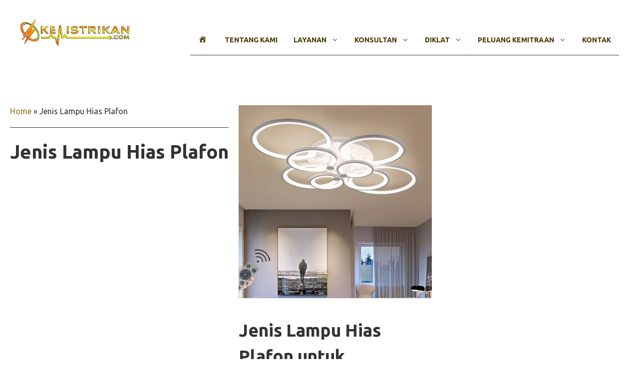

--- FILE ---
content_type: text/html; charset=UTF-8
request_url: https://kelistrikan.com/tag/jenis-lampu-hias-plafon/
body_size: 27003
content:
<!DOCTYPE html><html lang="id"><head><meta charset="UTF-8"><meta name='robots' content='index, follow, max-image-preview:large, max-snippet:-1, max-video-preview:-1' /><meta name="viewport" content="width=device-width, initial-scale=1"><title>Jenis Lampu Hias Plafon Archives - Kelistrikan.com</title><link rel="canonical" href="https://kelistrikan.com/tag/jenis-lampu-hias-plafon/" /><meta property="og:locale" content="id_ID" /><meta property="og:type" content="article" /><meta property="og:title" content="Jenis Lampu Hias Plafon Archives - Kelistrikan.com" /><meta property="og:url" content="https://kelistrikan.com/tag/jenis-lampu-hias-plafon/" /><meta property="og:site_name" content="Kelistrikan.com" /><meta name="twitter:card" content="summary_large_image" /> <script type="application/ld+json" class="yoast-schema-graph">{"@context":"https://schema.org","@graph":[{"@type":"CollectionPage","@id":"https://kelistrikan.com/tag/jenis-lampu-hias-plafon/","url":"https://kelistrikan.com/tag/jenis-lampu-hias-plafon/","name":"Jenis Lampu Hias Plafon Archives - Kelistrikan.com","isPartOf":{"@id":"https://kelistrikan.com/#website"},"primaryImageOfPage":{"@id":"https://kelistrikan.com/tag/jenis-lampu-hias-plafon/#primaryimage"},"image":{"@id":"https://kelistrikan.com/tag/jenis-lampu-hias-plafon/#primaryimage"},"thumbnailUrl":"https://kelistrikan.com/wp-content/uploads/2023/10/1-3.jpg","breadcrumb":{"@id":"https://kelistrikan.com/tag/jenis-lampu-hias-plafon/#breadcrumb"},"inLanguage":"id"},{"@type":"ImageObject","inLanguage":"id","@id":"https://kelistrikan.com/tag/jenis-lampu-hias-plafon/#primaryimage","url":"https://kelistrikan.com/wp-content/uploads/2023/10/1-3.jpg","contentUrl":"https://kelistrikan.com/wp-content/uploads/2023/10/1-3.jpg","width":894,"height":894,"caption":"Sumber: amazon.com"},{"@type":"BreadcrumbList","@id":"https://kelistrikan.com/tag/jenis-lampu-hias-plafon/#breadcrumb","itemListElement":[{"@type":"ListItem","position":1,"name":"Home","item":"https://kelistrikan.com/"},{"@type":"ListItem","position":2,"name":"Jenis Lampu Hias Plafon"}]},{"@type":"WebSite","@id":"https://kelistrikan.com/#website","url":"https://kelistrikan.com/","name":"Kelistrikan.com","description":"Solusi Kelistrikan Nusantara","publisher":{"@id":"https://kelistrikan.com/#organization"},"potentialAction":[{"@type":"SearchAction","target":{"@type":"EntryPoint","urlTemplate":"https://kelistrikan.com/?s={search_term_string}"},"query-input":{"@type":"PropertyValueSpecification","valueRequired":true,"valueName":"search_term_string"}}],"inLanguage":"id"},{"@type":"Organization","@id":"https://kelistrikan.com/#organization","name":"Kelistrikan.com","url":"https://kelistrikan.com/","logo":{"@type":"ImageObject","inLanguage":"id","@id":"https://kelistrikan.com/#/schema/logo/image/","url":"https://kelistrikan.com/wp-content/uploads/2023/10/LOGO-KELISTRIKAN.COM-1.2.png","contentUrl":"https://kelistrikan.com/wp-content/uploads/2023/10/LOGO-KELISTRIKAN.COM-1.2.png","width":2380,"height":656,"caption":"Kelistrikan.com"},"image":{"@id":"https://kelistrikan.com/#/schema/logo/image/"}}]}</script> <link rel='dns-prefetch' href='//www.googletagmanager.com' /><link rel='dns-prefetch' href='//pagead2.googlesyndication.com' /><link href='https://fonts.gstatic.com' crossorigin rel='preconnect' /><link href='https://fonts.googleapis.com' crossorigin rel='preconnect' /><link rel="alternate" type="application/rss+xml" title="Kelistrikan.com &raquo; Feed" href="https://kelistrikan.com/feed/" /><link rel="alternate" type="application/rss+xml" title="Kelistrikan.com &raquo; Umpan Komentar" href="https://kelistrikan.com/comments/feed/" /><link rel="alternate" type="application/rss+xml" title="Kelistrikan.com &raquo; Jenis Lampu Hias Plafon Umpan Tag" href="https://kelistrikan.com/tag/jenis-lampu-hias-plafon/feed/" /><style id='wp-img-auto-sizes-contain-inline-css'>img:is([sizes=auto i],[sizes^="auto," i]){contain-intrinsic-size:3000px 1500px}
/*# sourceURL=wp-img-auto-sizes-contain-inline-css */</style><link rel='stylesheet' id='dashicons-css' href='https://kelistrikan.com/wp-includes/css/dashicons.min.css?ver=3dc951230bf3eb561d1d4cc0d7c25ea2' media='all' /><link rel='stylesheet' id='menu-icons-extra-css' href='https://kelistrikan.com/wp-content/plugins/menu-icons/css/extra.min.css?ver=0.13.20' media='all' /><style id='wp-emoji-styles-inline-css'>img.wp-smiley, img.emoji {
		display: inline !important;
		border: none !important;
		box-shadow: none !important;
		height: 1em !important;
		width: 1em !important;
		margin: 0 0.07em !important;
		vertical-align: -0.1em !important;
		background: none !important;
		padding: 0 !important;
	}
/*# sourceURL=wp-emoji-styles-inline-css */</style><style id='wp-block-library-inline-css'>:root{--wp-block-synced-color:#7a00df;--wp-block-synced-color--rgb:122,0,223;--wp-bound-block-color:var(--wp-block-synced-color);--wp-editor-canvas-background:#ddd;--wp-admin-theme-color:#007cba;--wp-admin-theme-color--rgb:0,124,186;--wp-admin-theme-color-darker-10:#006ba1;--wp-admin-theme-color-darker-10--rgb:0,107,160.5;--wp-admin-theme-color-darker-20:#005a87;--wp-admin-theme-color-darker-20--rgb:0,90,135;--wp-admin-border-width-focus:2px}@media (min-resolution:192dpi){:root{--wp-admin-border-width-focus:1.5px}}.wp-element-button{cursor:pointer}:root .has-very-light-gray-background-color{background-color:#eee}:root .has-very-dark-gray-background-color{background-color:#313131}:root .has-very-light-gray-color{color:#eee}:root .has-very-dark-gray-color{color:#313131}:root .has-vivid-green-cyan-to-vivid-cyan-blue-gradient-background{background:linear-gradient(135deg,#00d084,#0693e3)}:root .has-purple-crush-gradient-background{background:linear-gradient(135deg,#34e2e4,#4721fb 50%,#ab1dfe)}:root .has-hazy-dawn-gradient-background{background:linear-gradient(135deg,#faaca8,#dad0ec)}:root .has-subdued-olive-gradient-background{background:linear-gradient(135deg,#fafae1,#67a671)}:root .has-atomic-cream-gradient-background{background:linear-gradient(135deg,#fdd79a,#004a59)}:root .has-nightshade-gradient-background{background:linear-gradient(135deg,#330968,#31cdcf)}:root .has-midnight-gradient-background{background:linear-gradient(135deg,#020381,#2874fc)}:root{--wp--preset--font-size--normal:16px;--wp--preset--font-size--huge:42px}.has-regular-font-size{font-size:1em}.has-larger-font-size{font-size:2.625em}.has-normal-font-size{font-size:var(--wp--preset--font-size--normal)}.has-huge-font-size{font-size:var(--wp--preset--font-size--huge)}.has-text-align-center{text-align:center}.has-text-align-left{text-align:left}.has-text-align-right{text-align:right}.has-fit-text{white-space:nowrap!important}#end-resizable-editor-section{display:none}.aligncenter{clear:both}.items-justified-left{justify-content:flex-start}.items-justified-center{justify-content:center}.items-justified-right{justify-content:flex-end}.items-justified-space-between{justify-content:space-between}.screen-reader-text{border:0;clip-path:inset(50%);height:1px;margin:-1px;overflow:hidden;padding:0;position:absolute;width:1px;word-wrap:normal!important}.screen-reader-text:focus{background-color:#ddd;clip-path:none;color:#444;display:block;font-size:1em;height:auto;left:5px;line-height:normal;padding:15px 23px 14px;text-decoration:none;top:5px;width:auto;z-index:100000}html :where(.has-border-color){border-style:solid}html :where([style*=border-top-color]){border-top-style:solid}html :where([style*=border-right-color]){border-right-style:solid}html :where([style*=border-bottom-color]){border-bottom-style:solid}html :where([style*=border-left-color]){border-left-style:solid}html :where([style*=border-width]){border-style:solid}html :where([style*=border-top-width]){border-top-style:solid}html :where([style*=border-right-width]){border-right-style:solid}html :where([style*=border-bottom-width]){border-bottom-style:solid}html :where([style*=border-left-width]){border-left-style:solid}html :where(img[class*=wp-image-]){height:auto;max-width:100%}:where(figure){margin:0 0 1em}html :where(.is-position-sticky){--wp-admin--admin-bar--position-offset:var(--wp-admin--admin-bar--height,0px)}@media screen and (max-width:600px){html :where(.is-position-sticky){--wp-admin--admin-bar--position-offset:0px}}

/*# sourceURL=wp-block-library-inline-css */</style><style id='wp-block-paragraph-inline-css'>.is-small-text{font-size:.875em}.is-regular-text{font-size:1em}.is-large-text{font-size:2.25em}.is-larger-text{font-size:3em}.has-drop-cap:not(:focus):first-letter{float:left;font-size:8.4em;font-style:normal;font-weight:100;line-height:.68;margin:.05em .1em 0 0;text-transform:uppercase}body.rtl .has-drop-cap:not(:focus):first-letter{float:none;margin-left:.1em}p.has-drop-cap.has-background{overflow:hidden}:root :where(p.has-background){padding:1.25em 2.375em}:where(p.has-text-color:not(.has-link-color)) a{color:inherit}p.has-text-align-left[style*="writing-mode:vertical-lr"],p.has-text-align-right[style*="writing-mode:vertical-rl"]{rotate:180deg}
/*# sourceURL=https://kelistrikan.com/wp-includes/blocks/paragraph/style.min.css */</style><style id='global-styles-inline-css'>:root{--wp--preset--aspect-ratio--square: 1;--wp--preset--aspect-ratio--4-3: 4/3;--wp--preset--aspect-ratio--3-4: 3/4;--wp--preset--aspect-ratio--3-2: 3/2;--wp--preset--aspect-ratio--2-3: 2/3;--wp--preset--aspect-ratio--16-9: 16/9;--wp--preset--aspect-ratio--9-16: 9/16;--wp--preset--color--black: #000000;--wp--preset--color--cyan-bluish-gray: #abb8c3;--wp--preset--color--white: #ffffff;--wp--preset--color--pale-pink: #f78da7;--wp--preset--color--vivid-red: #cf2e2e;--wp--preset--color--luminous-vivid-orange: #ff6900;--wp--preset--color--luminous-vivid-amber: #fcb900;--wp--preset--color--light-green-cyan: #7bdcb5;--wp--preset--color--vivid-green-cyan: #00d084;--wp--preset--color--pale-cyan-blue: #8ed1fc;--wp--preset--color--vivid-cyan-blue: #0693e3;--wp--preset--color--vivid-purple: #9b51e0;--wp--preset--color--contrast: var(--contrast);--wp--preset--color--contrast-2: var(--contrast-2);--wp--preset--color--contrast-3: var(--contrast-3);--wp--preset--color--contrast-4: var(--contrast-4);--wp--preset--color--base: var(--base);--wp--preset--color--accent: var(--accent);--wp--preset--color--accent-2: var(--accent-2);--wp--preset--color--accent-3: var(--accent-3);--wp--preset--gradient--vivid-cyan-blue-to-vivid-purple: linear-gradient(135deg,rgb(6,147,227) 0%,rgb(155,81,224) 100%);--wp--preset--gradient--light-green-cyan-to-vivid-green-cyan: linear-gradient(135deg,rgb(122,220,180) 0%,rgb(0,208,130) 100%);--wp--preset--gradient--luminous-vivid-amber-to-luminous-vivid-orange: linear-gradient(135deg,rgb(252,185,0) 0%,rgb(255,105,0) 100%);--wp--preset--gradient--luminous-vivid-orange-to-vivid-red: linear-gradient(135deg,rgb(255,105,0) 0%,rgb(207,46,46) 100%);--wp--preset--gradient--very-light-gray-to-cyan-bluish-gray: linear-gradient(135deg,rgb(238,238,238) 0%,rgb(169,184,195) 100%);--wp--preset--gradient--cool-to-warm-spectrum: linear-gradient(135deg,rgb(74,234,220) 0%,rgb(151,120,209) 20%,rgb(207,42,186) 40%,rgb(238,44,130) 60%,rgb(251,105,98) 80%,rgb(254,248,76) 100%);--wp--preset--gradient--blush-light-purple: linear-gradient(135deg,rgb(255,206,236) 0%,rgb(152,150,240) 100%);--wp--preset--gradient--blush-bordeaux: linear-gradient(135deg,rgb(254,205,165) 0%,rgb(254,45,45) 50%,rgb(107,0,62) 100%);--wp--preset--gradient--luminous-dusk: linear-gradient(135deg,rgb(255,203,112) 0%,rgb(199,81,192) 50%,rgb(65,88,208) 100%);--wp--preset--gradient--pale-ocean: linear-gradient(135deg,rgb(255,245,203) 0%,rgb(182,227,212) 50%,rgb(51,167,181) 100%);--wp--preset--gradient--electric-grass: linear-gradient(135deg,rgb(202,248,128) 0%,rgb(113,206,126) 100%);--wp--preset--gradient--midnight: linear-gradient(135deg,rgb(2,3,129) 0%,rgb(40,116,252) 100%);--wp--preset--font-size--small: 13px;--wp--preset--font-size--medium: 20px;--wp--preset--font-size--large: 36px;--wp--preset--font-size--x-large: 42px;--wp--preset--spacing--20: 0.44rem;--wp--preset--spacing--30: 0.67rem;--wp--preset--spacing--40: 1rem;--wp--preset--spacing--50: 1.5rem;--wp--preset--spacing--60: 2.25rem;--wp--preset--spacing--70: 3.38rem;--wp--preset--spacing--80: 5.06rem;--wp--preset--shadow--natural: 6px 6px 9px rgba(0, 0, 0, 0.2);--wp--preset--shadow--deep: 12px 12px 50px rgba(0, 0, 0, 0.4);--wp--preset--shadow--sharp: 6px 6px 0px rgba(0, 0, 0, 0.2);--wp--preset--shadow--outlined: 6px 6px 0px -3px rgb(255, 255, 255), 6px 6px rgb(0, 0, 0);--wp--preset--shadow--crisp: 6px 6px 0px rgb(0, 0, 0);}:where(.is-layout-flex){gap: 0.5em;}:where(.is-layout-grid){gap: 0.5em;}body .is-layout-flex{display: flex;}.is-layout-flex{flex-wrap: wrap;align-items: center;}.is-layout-flex > :is(*, div){margin: 0;}body .is-layout-grid{display: grid;}.is-layout-grid > :is(*, div){margin: 0;}:where(.wp-block-columns.is-layout-flex){gap: 2em;}:where(.wp-block-columns.is-layout-grid){gap: 2em;}:where(.wp-block-post-template.is-layout-flex){gap: 1.25em;}:where(.wp-block-post-template.is-layout-grid){gap: 1.25em;}.has-black-color{color: var(--wp--preset--color--black) !important;}.has-cyan-bluish-gray-color{color: var(--wp--preset--color--cyan-bluish-gray) !important;}.has-white-color{color: var(--wp--preset--color--white) !important;}.has-pale-pink-color{color: var(--wp--preset--color--pale-pink) !important;}.has-vivid-red-color{color: var(--wp--preset--color--vivid-red) !important;}.has-luminous-vivid-orange-color{color: var(--wp--preset--color--luminous-vivid-orange) !important;}.has-luminous-vivid-amber-color{color: var(--wp--preset--color--luminous-vivid-amber) !important;}.has-light-green-cyan-color{color: var(--wp--preset--color--light-green-cyan) !important;}.has-vivid-green-cyan-color{color: var(--wp--preset--color--vivid-green-cyan) !important;}.has-pale-cyan-blue-color{color: var(--wp--preset--color--pale-cyan-blue) !important;}.has-vivid-cyan-blue-color{color: var(--wp--preset--color--vivid-cyan-blue) !important;}.has-vivid-purple-color{color: var(--wp--preset--color--vivid-purple) !important;}.has-black-background-color{background-color: var(--wp--preset--color--black) !important;}.has-cyan-bluish-gray-background-color{background-color: var(--wp--preset--color--cyan-bluish-gray) !important;}.has-white-background-color{background-color: var(--wp--preset--color--white) !important;}.has-pale-pink-background-color{background-color: var(--wp--preset--color--pale-pink) !important;}.has-vivid-red-background-color{background-color: var(--wp--preset--color--vivid-red) !important;}.has-luminous-vivid-orange-background-color{background-color: var(--wp--preset--color--luminous-vivid-orange) !important;}.has-luminous-vivid-amber-background-color{background-color: var(--wp--preset--color--luminous-vivid-amber) !important;}.has-light-green-cyan-background-color{background-color: var(--wp--preset--color--light-green-cyan) !important;}.has-vivid-green-cyan-background-color{background-color: var(--wp--preset--color--vivid-green-cyan) !important;}.has-pale-cyan-blue-background-color{background-color: var(--wp--preset--color--pale-cyan-blue) !important;}.has-vivid-cyan-blue-background-color{background-color: var(--wp--preset--color--vivid-cyan-blue) !important;}.has-vivid-purple-background-color{background-color: var(--wp--preset--color--vivid-purple) !important;}.has-black-border-color{border-color: var(--wp--preset--color--black) !important;}.has-cyan-bluish-gray-border-color{border-color: var(--wp--preset--color--cyan-bluish-gray) !important;}.has-white-border-color{border-color: var(--wp--preset--color--white) !important;}.has-pale-pink-border-color{border-color: var(--wp--preset--color--pale-pink) !important;}.has-vivid-red-border-color{border-color: var(--wp--preset--color--vivid-red) !important;}.has-luminous-vivid-orange-border-color{border-color: var(--wp--preset--color--luminous-vivid-orange) !important;}.has-luminous-vivid-amber-border-color{border-color: var(--wp--preset--color--luminous-vivid-amber) !important;}.has-light-green-cyan-border-color{border-color: var(--wp--preset--color--light-green-cyan) !important;}.has-vivid-green-cyan-border-color{border-color: var(--wp--preset--color--vivid-green-cyan) !important;}.has-pale-cyan-blue-border-color{border-color: var(--wp--preset--color--pale-cyan-blue) !important;}.has-vivid-cyan-blue-border-color{border-color: var(--wp--preset--color--vivid-cyan-blue) !important;}.has-vivid-purple-border-color{border-color: var(--wp--preset--color--vivid-purple) !important;}.has-vivid-cyan-blue-to-vivid-purple-gradient-background{background: var(--wp--preset--gradient--vivid-cyan-blue-to-vivid-purple) !important;}.has-light-green-cyan-to-vivid-green-cyan-gradient-background{background: var(--wp--preset--gradient--light-green-cyan-to-vivid-green-cyan) !important;}.has-luminous-vivid-amber-to-luminous-vivid-orange-gradient-background{background: var(--wp--preset--gradient--luminous-vivid-amber-to-luminous-vivid-orange) !important;}.has-luminous-vivid-orange-to-vivid-red-gradient-background{background: var(--wp--preset--gradient--luminous-vivid-orange-to-vivid-red) !important;}.has-very-light-gray-to-cyan-bluish-gray-gradient-background{background: var(--wp--preset--gradient--very-light-gray-to-cyan-bluish-gray) !important;}.has-cool-to-warm-spectrum-gradient-background{background: var(--wp--preset--gradient--cool-to-warm-spectrum) !important;}.has-blush-light-purple-gradient-background{background: var(--wp--preset--gradient--blush-light-purple) !important;}.has-blush-bordeaux-gradient-background{background: var(--wp--preset--gradient--blush-bordeaux) !important;}.has-luminous-dusk-gradient-background{background: var(--wp--preset--gradient--luminous-dusk) !important;}.has-pale-ocean-gradient-background{background: var(--wp--preset--gradient--pale-ocean) !important;}.has-electric-grass-gradient-background{background: var(--wp--preset--gradient--electric-grass) !important;}.has-midnight-gradient-background{background: var(--wp--preset--gradient--midnight) !important;}.has-small-font-size{font-size: var(--wp--preset--font-size--small) !important;}.has-medium-font-size{font-size: var(--wp--preset--font-size--medium) !important;}.has-large-font-size{font-size: var(--wp--preset--font-size--large) !important;}.has-x-large-font-size{font-size: var(--wp--preset--font-size--x-large) !important;}
/*# sourceURL=global-styles-inline-css */</style><style id='classic-theme-styles-inline-css'>/*! This file is auto-generated */
.wp-block-button__link{color:#fff;background-color:#32373c;border-radius:9999px;box-shadow:none;text-decoration:none;padding:calc(.667em + 2px) calc(1.333em + 2px);font-size:1.125em}.wp-block-file__button{background:#32373c;color:#fff;text-decoration:none}
/*# sourceURL=/wp-includes/css/classic-themes.min.css */</style><link rel='stylesheet' id='ez-toc-css' href='https://kelistrikan.com/wp-content/plugins/easy-table-of-contents/assets/css/screen.min.css?ver=2.0.80' media='all' /><style id='ez-toc-inline-css'>div#ez-toc-container .ez-toc-title {font-size: 120%;}div#ez-toc-container .ez-toc-title {font-weight: 700;}div#ez-toc-container ul li , div#ez-toc-container ul li a {font-size: 95%;}div#ez-toc-container ul li , div#ez-toc-container ul li a {font-weight: 500;}div#ez-toc-container nav ul ul li {font-size: 90%;}div#ez-toc-container {background: #fff;border: 1px solid #ddd;}div#ez-toc-container p.ez-toc-title , #ez-toc-container .ez_toc_custom_title_icon , #ez-toc-container .ez_toc_custom_toc_icon {color: #f78707;}div#ez-toc-container ul.ez-toc-list a {color: #f7af5d;}div#ez-toc-container ul.ez-toc-list a:hover {color: #f8921f;}div#ez-toc-container ul.ez-toc-list a:visited {color: #f7ab54;}.ez-toc-counter nav ul li a::before {color: ;}.ez-toc-box-title {font-weight: bold; margin-bottom: 10px; text-align: center; text-transform: uppercase; letter-spacing: 1px; color: #666; padding-bottom: 5px;position:absolute;top:-4%;left:5%;background-color: inherit;transition: top 0.3s ease;}.ez-toc-box-title.toc-closed {top:-25%;}
/*# sourceURL=ez-toc-inline-css */</style><link rel='stylesheet' id='ez-toc-sticky-css' href='https://kelistrikan.com/wp-content/plugins/easy-table-of-contents/assets/css/ez-toc-sticky.min.css?ver=2.0.80' media='all' /><style id='ez-toc-sticky-inline-css'>.ez-toc-sticky-fixed{position: fixed;top: 0;left: 0;z-index: 999999;width: auto;max-width: 100%;} .ez-toc-sticky-fixed .ez-toc-sidebar {position: relative;top: auto;width: auto;;box-shadow: 1px 1px 10px 3px rgb(0 0 0 / 20%);box-sizing: border-box;padding: 20px 30px;background: #fff;margin-left: 0 !important; height: 100vh; overflow-y: auto;overflow-x: hidden;} .ez-toc-sticky-fixed .ez-toc-sidebar #ez-toc-sticky-container { padding: 0px;border: none;margin-bottom: 0;margin-top: 65px;} #ez-toc-sticky-container a { color: #000;} .ez-toc-sticky-fixed .ez-toc-sidebar .ez-toc-sticky-title-container {border-bottom-color: #EEEEEE;background-color: #fff;padding:15px;border-bottom: 1px solid #e5e5e5;width: 100%;position: absolute;height: auto;top: 0;left: 0;z-index: 99999999;} .ez-toc-sticky-fixed .ez-toc-sidebar .ez-toc-sticky-title-container .ez-toc-sticky-title {font-weight: 600;font-size: 18px;color: #111;} .ez-toc-sticky-fixed .ez-toc-close-icon {-webkit-appearance: none;padding: 0;cursor: pointer;background: 0 0;border: 0;float: right;font-size: 30px;font-weight: 600;line-height: 1;position: relative;color: #111;top: -2px;text-decoration: none;} .ez-toc-open-icon {position: fixed;left: 0px;top:45%;text-decoration: none;font-weight: bold;padding: 5px 10px 15px 10px;box-shadow: 1px -5px 10px 5px rgb(0 0 0 / 10%);background-color: #fff;color:#111;display: inline-grid;line-height: 1.4;border-radius: 0px 10px 10px 0px;z-index: 999999;} .ez-toc-sticky-fixed.hide {-webkit-transition: opacity 0.3s linear, left 0.3s cubic-bezier(0.4, 0, 1, 1);-ms-transition: opacity 0.3s linear, left 0.3s cubic-bezier(0.4, 0, 1, 1);-o-transition: opacity 0.3s linear, left 0.3s cubic-bezier(0.4, 0, 1, 1);transition: opacity 0.3s linear, left 0.3s cubic-bezier(0.4, 0, 1, 1);left: -100%;} .ez-toc-sticky-fixed.show {-webkit-transition: left 0.3s linear, left 0.3s easy-out;-moz-transition: left 0.3s linear;-o-transition: left 0.3s linear;transition: left 0.3s linear;left: 0;} .ez-toc-open-icon span.arrow { font-size: 18px; } .ez-toc-open-icon span.text {font-size: 13px;writing-mode: vertical-rl;text-orientation: mixed;} @media screen  and (max-device-width: 640px) {.ez-toc-sticky-fixed .ez-toc-sidebar {min-width: auto;} .ez-toc-sticky-fixed .ez-toc-sidebar.show { padding-top: 35px; } .ez-toc-sticky-fixed .ez-toc-sidebar #ez-toc-sticky-container { min-width: 100%; } }
/*# sourceURL=ez-toc-sticky-inline-css */</style><link rel='stylesheet' id='generate-style-css' href='https://kelistrikan.com/wp-content/themes/generatepress/assets/css/main.min.css?ver=3.6.1' media='all' /><style id='generate-style-inline-css'>#nav-below {display:none;}
.generate-columns {margin-bottom: 20px;padding-left: 20px;}.generate-columns-container {margin-left: -20px;}.page-header {margin-bottom: 20px;margin-left: 20px}.generate-columns-container > .paging-navigation {margin-left: 20px;}
body{background-color:#ffffff;color:var(--contrast);}a{color:var(--accent-2);}a:hover, a:focus, a:active{color:var(--accent-3);}.grid-container{max-width:1300px;}.wp-block-group__inner-container{max-width:1300px;margin-left:auto;margin-right:auto;}.site-header .header-image{width:220px;}:root{--contrast:#333333;--contrast-2:#4c3702;--contrast-3:#949494;--contrast-4:#f4f4f4;--base:#ffffff;--accent:#f9b700;--accent-2:#9a7418;--accent-3:#177c7f;}:root .has-contrast-color{color:var(--contrast);}:root .has-contrast-background-color{background-color:var(--contrast);}:root .has-contrast-2-color{color:var(--contrast-2);}:root .has-contrast-2-background-color{background-color:var(--contrast-2);}:root .has-contrast-3-color{color:var(--contrast-3);}:root .has-contrast-3-background-color{background-color:var(--contrast-3);}:root .has-contrast-4-color{color:var(--contrast-4);}:root .has-contrast-4-background-color{background-color:var(--contrast-4);}:root .has-base-color{color:var(--base);}:root .has-base-background-color{background-color:var(--base);}:root .has-accent-color{color:var(--accent);}:root .has-accent-background-color{background-color:var(--accent);}:root .has-accent-2-color{color:var(--accent-2);}:root .has-accent-2-background-color{background-color:var(--accent-2);}:root .has-accent-3-color{color:var(--accent-3);}:root .has-accent-3-background-color{background-color:var(--accent-3);}h1{font-family:inherit;font-weight:700;font-size:38px;line-height:1.5em;}@media (max-width:768px){h1{font-size:35px;}}h2{font-family:inherit;font-weight:700;font-size:35px;line-height:1.5em;}@media (max-width:768px){h2{font-size:30px;}}h3{font-family:inherit;font-weight:700;font-size:29px;line-height:1.5em;}@media (max-width:768px){h3{font-size:24px;}}h4{font-family:inherit;font-weight:700;font-size:24px;}@media (max-width:768px){h4{font-size:22px;}}h5{font-family:inherit;font-weight:700;font-size:20px;}@media (max-width:768px){h5{font-size:19px;}}h6{font-family:inherit;font-weight:700;font-size:18px;line-height:1.5em;}@media (max-width:768px){h6{font-size:17px;}}.main-title{font-family:inherit;font-weight:bold;text-transform:uppercase;font-size:24px;}.main-navigation a, .main-navigation .menu-toggle, .main-navigation .menu-bar-items{font-family:inherit;font-weight:700;text-transform:uppercase;font-size:14px;}body, button, input, select, textarea{font-family:Ubuntu, sans-serif;font-size:16px;}.top-bar{background-color:#636363;color:#ffffff;}.top-bar a{color:#ffffff;}.top-bar a:hover{color:#303030;}.site-header{background-color:#ffffff;}.main-title a,.main-title a:hover{color:var(--contrast-2);}.site-description{color:var(--accent-2);}.main-navigation .main-nav ul li a, .main-navigation .menu-toggle, .main-navigation .menu-bar-items{color:var(--contrast-2);}.main-navigation .main-nav ul li:not([class*="current-menu-"]):hover > a, .main-navigation .main-nav ul li:not([class*="current-menu-"]):focus > a, .main-navigation .main-nav ul li.sfHover:not([class*="current-menu-"]) > a, .main-navigation .menu-bar-item:hover > a, .main-navigation .menu-bar-item.sfHover > a{color:var(--accent);}button.menu-toggle:hover,button.menu-toggle:focus{color:var(--contrast-2);}.main-navigation .main-nav ul li[class*="current-menu-"] > a{color:var(--accent);}.navigation-search input[type="search"],.navigation-search input[type="search"]:active, .navigation-search input[type="search"]:focus, .main-navigation .main-nav ul li.search-item.active > a, .main-navigation .menu-bar-items .search-item.active > a{color:var(--accent);}.main-navigation ul ul{background-color:#eaeaea;}.main-navigation .main-nav ul ul li a{color:#515151;}.main-navigation .main-nav ul ul li:not([class*="current-menu-"]):hover > a,.main-navigation .main-nav ul ul li:not([class*="current-menu-"]):focus > a, .main-navigation .main-nav ul ul li.sfHover:not([class*="current-menu-"]) > a{color:#7a8896;background-color:#eaeaea;}.main-navigation .main-nav ul ul li[class*="current-menu-"] > a{color:#7a8896;background-color:#eaeaea;}.separate-containers .inside-article, .separate-containers .comments-area, .separate-containers .page-header, .one-container .container, .separate-containers .paging-navigation, .inside-page-header{background-color:var(--base);}.inside-article a,.paging-navigation a,.comments-area a,.page-header a{color:var(--accent-2);}.inside-article a:hover,.paging-navigation a:hover,.comments-area a:hover,.page-header a:hover{color:var(--accent-3);}.entry-title a{color:var(--contrast);}.entry-title a:hover{color:var(--contrast-3);}.entry-meta{color:var(--accent-2);}h1{color:var(--contrast);}h2{color:var(--contrast-2);}h3{color:var(--contrast-2);}h4{color:var(--contrast-2);}h5{color:var(--contrast-2);}h6{color:var(--contrast);}.sidebar .widget{background-color:var(--base);}.footer-widgets{color:var(--base);background-color:var(--accent-2);}.footer-widgets a{color:var(--base);}.footer-widgets a:hover{color:var(--accent-2);}.footer-widgets .widget-title{color:var(--base);}.site-info{color:#ffffff;background-color:var(--accent-2);}.site-info a{color:var(--accent);}.site-info a:hover{color:var(--accent-2);}.footer-bar .widget_nav_menu .current-menu-item a{color:var(--accent-2);}input[type="text"],input[type="email"],input[type="url"],input[type="password"],input[type="search"],input[type="tel"],input[type="number"],textarea,select{color:#666666;background-color:#fafafa;border-color:#cccccc;}input[type="text"]:focus,input[type="email"]:focus,input[type="url"]:focus,input[type="password"]:focus,input[type="search"]:focus,input[type="tel"]:focus,input[type="number"]:focus,textarea:focus,select:focus{color:#666666;background-color:#ffffff;border-color:#bfbfbf;}button,html input[type="button"],input[type="reset"],input[type="submit"],a.button,a.wp-block-button__link:not(.has-background){color:var(--base);background-color:var(--contrast-2);}button:hover,html input[type="button"]:hover,input[type="reset"]:hover,input[type="submit"]:hover,a.button:hover,button:focus,html input[type="button"]:focus,input[type="reset"]:focus,input[type="submit"]:focus,a.button:focus,a.wp-block-button__link:not(.has-background):active,a.wp-block-button__link:not(.has-background):focus,a.wp-block-button__link:not(.has-background):hover{color:var(--base);background-color:var(--accent-2);}a.generate-back-to-top{background-color:rgba( 0,0,0,0.4 );color:#ffffff;}a.generate-back-to-top:hover,a.generate-back-to-top:focus{background-color:rgba( 0,0,0,0.6 );color:#ffffff;}:root{--gp-search-modal-bg-color:var(--base-3);--gp-search-modal-text-color:var(--contrast);--gp-search-modal-overlay-bg-color:rgba(0,0,0,0.2);}@media (max-width: 768px){.main-navigation .menu-bar-item:hover > a, .main-navigation .menu-bar-item.sfHover > a{background:none;color:var(--contrast-2);}}.nav-below-header .main-navigation .inside-navigation.grid-container, .nav-above-header .main-navigation .inside-navigation.grid-container{padding:0px 24px 0px 24px;}.separate-containers .inside-article, .separate-containers .comments-area, .separate-containers .page-header, .separate-containers .paging-navigation, .one-container .site-content, .inside-page-header{padding:80px 40px 80px 40px;}.site-main .wp-block-group__inner-container{padding:80px 40px 80px 40px;}.separate-containers .paging-navigation{padding-top:20px;padding-bottom:20px;}.entry-content .alignwide, body:not(.no-sidebar) .entry-content .alignfull{margin-left:-40px;width:calc(100% + 80px);max-width:calc(100% + 80px);}.one-container.archive .post:not(:last-child):not(.is-loop-template-item), .one-container.blog .post:not(:last-child):not(.is-loop-template-item){padding-bottom:80px;}.main-navigation .main-nav ul li a,.menu-toggle,.main-navigation .menu-bar-item > a{padding-left:16px;padding-right:16px;}.main-navigation .main-nav ul ul li a{padding:10px 16px 10px 16px;}.rtl .menu-item-has-children .dropdown-menu-toggle{padding-left:16px;}.menu-item-has-children .dropdown-menu-toggle{padding-right:16px;}.rtl .main-navigation .main-nav ul li.menu-item-has-children > a{padding-right:16px;}@media (max-width:768px){.separate-containers .inside-article, .separate-containers .comments-area, .separate-containers .page-header, .separate-containers .paging-navigation, .one-container .site-content, .inside-page-header{padding:60px 30px 60px 30px;}.site-main .wp-block-group__inner-container{padding:60px 30px 60px 30px;}.inside-top-bar{padding-right:30px;padding-left:30px;}.inside-header{padding-right:30px;padding-left:30px;}.widget-area .widget{padding-top:30px;padding-right:30px;padding-bottom:30px;padding-left:30px;}.footer-widgets-container{padding-top:30px;padding-right:30px;padding-bottom:30px;padding-left:30px;}.inside-site-info{padding-right:30px;padding-left:30px;}.entry-content .alignwide, body:not(.no-sidebar) .entry-content .alignfull{margin-left:-30px;width:calc(100% + 60px);max-width:calc(100% + 60px);}.one-container .site-main .paging-navigation{margin-bottom:20px;}}/* End cached CSS */.is-right-sidebar{width:30%;}.is-left-sidebar{width:30%;}.site-content .content-area{width:100%;}@media (max-width: 768px){.main-navigation .menu-toggle,.sidebar-nav-mobile:not(#sticky-placeholder){display:block;}.main-navigation ul,.gen-sidebar-nav,.main-navigation:not(.slideout-navigation):not(.toggled) .main-nav > ul,.has-inline-mobile-toggle #site-navigation .inside-navigation > *:not(.navigation-search):not(.main-nav){display:none;}.nav-align-right .inside-navigation,.nav-align-center .inside-navigation{justify-content:space-between;}.has-inline-mobile-toggle .mobile-menu-control-wrapper{display:flex;flex-wrap:wrap;}.has-inline-mobile-toggle .inside-header{flex-direction:row;text-align:left;flex-wrap:wrap;}.has-inline-mobile-toggle .header-widget,.has-inline-mobile-toggle #site-navigation{flex-basis:100%;}.nav-float-left .has-inline-mobile-toggle #site-navigation{order:10;}}
.dynamic-author-image-rounded{border-radius:100%;}.dynamic-featured-image, .dynamic-author-image{vertical-align:middle;}.one-container.blog .dynamic-content-template:not(:last-child), .one-container.archive .dynamic-content-template:not(:last-child){padding-bottom:0px;}.dynamic-entry-excerpt > p:last-child{margin-bottom:0px;}
@media (max-width: 768px){.main-navigation .main-nav ul li a,.main-navigation .menu-toggle,.main-navigation .mobile-bar-items a,.main-navigation .menu-bar-item > a{line-height:56px;}.main-navigation .site-logo.navigation-logo img, .mobile-header-navigation .site-logo.mobile-header-logo img, .navigation-search input[type="search"]{height:56px;}}
/*# sourceURL=generate-style-inline-css */</style><link rel='stylesheet' id='generate-child-css' href='https://kelistrikan.com/wp-content/themes/generatepress_child/style.css?ver=1664164668' media='all' /><link rel='stylesheet' id='generate-google-fonts-css' href='https://fonts.googleapis.com/css?family=Ubuntu%3A300%2C300italic%2Cregular%2Citalic%2C500%2C500italic%2C700%2C700italic&#038;display=auto&#038;ver=3.6.1' media='all' /><style id='generateblocks-inline-css'>.gb-container-185555fa{background-color:var(--contrast-2);}.gb-container-f6f988ea{max-width:1300px;padding:150px 40px 0;margin-right:auto;margin-left:auto;}.gb-grid-wrapper > .gb-grid-column-78c7273a{width:33.33%;}.gb-grid-wrapper > .gb-grid-column-714080c6{width:33.33%;}.gb-grid-wrapper > .gb-grid-column-aeb223c5{width:33.33%;}.gb-grid-wrapper > .gb-grid-column-3920ab7d{width:33.33%;}.gb-container-97e7a0b0{display:flex;}.gb-container-94a4d310{height:100%;}.gb-grid-wrapper > .gb-grid-column-94a4d310{width:33.33%;}.gb-container-4b89f28e{display:flex;flex-direction:row;column-gap:40px;}.gb-container-116f7293{width:50%;}.gb-container-b1086863{width:50%;}.gb-grid-wrapper > .gb-grid-column-efeb8770{width:33.33%;}.gb-container-06eb4c9d{margin-top:60px;border-top:1px solid rgba(255, 255, 255, 0.3);}.gb-container-b7dd84b1{max-width:1300px;display:flex;align-items:center;justify-content:space-between;column-gap:20px;padding-top:20px;padding-bottom:20px;margin-right:auto;margin-left:auto;}.gb-container-ec95483c{display:flex;align-items:center;justify-content:center;column-gap:20px;}.gb-container-5854891c > .gb-inside-container{max-width:1300px;margin-left:auto;margin-right:auto;}.gb-grid-wrapper > .gb-grid-column-5854891c > .gb-container{display:flex;flex-direction:column;height:100%;}.gb-container-130d020a{margin-bottom:20px;border-bottom-width:1px;border-bottom-style:solid;}.gb-container-130d020a > .gb-inside-container{padding-bottom:20px;max-width:1300px;margin-left:auto;margin-right:auto;}.gb-grid-wrapper > .gb-grid-column-130d020a > .gb-container{display:flex;flex-direction:column;height:100%;}.gb-grid-wrapper-54bb1823{display:flex;flex-wrap:wrap;margin-left:-100px;}.gb-grid-wrapper-54bb1823 > .gb-grid-column{box-sizing:border-box;padding-left:100px;}p.gb-headline-8cd500ed{display:flex;align-items:center;font-size:18px;font-weight:700;margin-bottom:0px;color:var(--base);}p.gb-headline-8cd500ed a{color:var(--base);}p.gb-headline-8cd500ed a:hover{color:var(--accent-2);}p.gb-headline-8cd500ed .gb-icon{line-height:0;padding-right:1em;}p.gb-headline-8cd500ed .gb-icon svg{width:1.6em;height:1.6em;fill:currentColor;}p.gb-headline-97d9c62a{display:flex;align-items:center;font-size:18px;font-weight:700;margin-bottom:0px;color:var(--base);}p.gb-headline-97d9c62a a{color:var(--base);}p.gb-headline-97d9c62a a:hover{color:var(--accent-2);}p.gb-headline-97d9c62a .gb-icon{line-height:0;padding-right:1em;}p.gb-headline-97d9c62a .gb-icon svg{width:1.6em;height:1.6em;fill:currentColor;}p.gb-headline-236975df{display:flex;align-items:center;font-size:18px;font-weight:700;margin-bottom:0px;color:var(--base);}p.gb-headline-236975df a{color:var(--base);}p.gb-headline-236975df a:hover{color:var(--accent-2);}p.gb-headline-236975df .gb-icon{line-height:0;padding-right:1em;}p.gb-headline-236975df .gb-icon svg{width:1.6em;height:1.6em;fill:currentColor;}h2.gb-headline-14cdf8e3{font-size:29px;text-transform:uppercase;margin-top:80px;margin-bottom:30px;color:var(--base);}p.gb-headline-3ac9509b{font-size:15px;color:var(--base);}h3.gb-headline-01972a14{font-size:20px;margin-top:80px;margin-bottom:30px;color:var(--base);}p.gb-headline-c22aa6b1{display:flex;align-items:center;font-size:15px;font-weight:normal;margin-bottom:1em;color:var(--base);}p.gb-headline-c22aa6b1 a{color:var(--base);}p.gb-headline-c22aa6b1 a:hover{color:var(--accent-2);}p.gb-headline-c22aa6b1 .gb-icon{line-height:0;color:var(--accent);padding-right:0.5em;}p.gb-headline-c22aa6b1 .gb-icon svg{width:0.6em;height:0.6em;fill:currentColor;}p.gb-headline-24ae151a{display:flex;align-items:center;font-size:15px;font-weight:normal;margin-bottom:1em;color:var(--base);}p.gb-headline-24ae151a a{color:var(--base);}p.gb-headline-24ae151a a:hover{color:var(--accent-2);}p.gb-headline-24ae151a .gb-icon{line-height:0;color:var(--accent);padding-right:0.5em;}p.gb-headline-24ae151a .gb-icon svg{width:0.6em;height:0.6em;fill:currentColor;}p.gb-headline-bde1a652{display:flex;align-items:center;font-weight:normal;margin-bottom:1em;color:var(--base);}p.gb-headline-bde1a652 a{color:var(--base);}p.gb-headline-bde1a652 a:hover{color:var(--accent-2);}p.gb-headline-bde1a652 .gb-icon{line-height:0;color:var(--accent);padding-right:0.5em;}p.gb-headline-bde1a652 .gb-icon svg{width:0.6em;height:0.6em;fill:currentColor;}p.gb-headline-f82e1da6{display:flex;align-items:center;font-weight:normal;margin-bottom:1em;color:var(--base);}p.gb-headline-f82e1da6 a{color:var(--base);}p.gb-headline-f82e1da6 a:hover{color:var(--accent-2);}p.gb-headline-f82e1da6 .gb-icon{line-height:0;color:var(--accent);padding-right:0.5em;}p.gb-headline-f82e1da6 .gb-icon svg{width:0.6em;height:0.6em;fill:currentColor;}p.gb-headline-345f5981{display:flex;align-items:center;font-weight:normal;margin-bottom:1em;color:var(--base);}p.gb-headline-345f5981 a{color:var(--base);}p.gb-headline-345f5981 a:hover{color:var(--accent-2);}p.gb-headline-345f5981 .gb-icon{line-height:0;color:var(--accent);padding-right:0.5em;}p.gb-headline-345f5981 .gb-icon svg{width:0.6em;height:0.6em;fill:currentColor;}p.gb-headline-ebb4f74c{display:flex;align-items:center;font-weight:normal;margin-bottom:0em;color:var(--base);}p.gb-headline-ebb4f74c a{color:var(--base);}p.gb-headline-ebb4f74c a:hover{color:var(--accent-2);}p.gb-headline-ebb4f74c .gb-icon{line-height:0;color:var(--accent);padding-right:0.5em;}p.gb-headline-ebb4f74c .gb-icon svg{width:0.6em;height:0.6em;fill:currentColor;}p.gb-headline-2b7ab614{display:flex;align-items:center;font-size:15px;font-weight:normal;margin-bottom:1em;color:var(--base);}p.gb-headline-2b7ab614 a{color:var(--base);}p.gb-headline-2b7ab614 a:hover{color:var(--accent-2);}p.gb-headline-2b7ab614 .gb-icon{line-height:0;color:var(--accent);padding-right:0.5em;}p.gb-headline-2b7ab614 .gb-icon svg{width:0.6em;height:0.6em;fill:currentColor;}p.gb-headline-4b435124{display:flex;align-items:center;font-weight:normal;margin-bottom:1em;color:var(--base);}p.gb-headline-4b435124 a{color:var(--base);}p.gb-headline-4b435124 a:hover{color:var(--accent-2);}p.gb-headline-4b435124 .gb-icon{line-height:0;color:var(--accent);padding-right:0.5em;}p.gb-headline-4b435124 .gb-icon svg{width:0.6em;height:0.6em;fill:currentColor;}p.gb-headline-a5e075e5{display:flex;align-items:center;font-weight:normal;margin-bottom:1em;color:var(--base);}p.gb-headline-a5e075e5 a{color:var(--base);}p.gb-headline-a5e075e5 a:hover{color:var(--accent-2);}p.gb-headline-a5e075e5 .gb-icon{line-height:0;color:var(--accent);padding-right:0.5em;}p.gb-headline-a5e075e5 .gb-icon svg{width:0.6em;height:0.6em;fill:currentColor;}p.gb-headline-e14cdff3{display:flex;align-items:center;font-weight:normal;margin-bottom:1em;color:var(--base);}p.gb-headline-e14cdff3 a{color:var(--base);}p.gb-headline-e14cdff3 a:hover{color:var(--accent-2);}p.gb-headline-e14cdff3 .gb-icon{line-height:0;color:var(--accent);padding-right:0.5em;}p.gb-headline-e14cdff3 .gb-icon svg{width:0.6em;height:0.6em;fill:currentColor;}p.gb-headline-a9700430{display:flex;align-items:center;font-weight:normal;margin-bottom:0em;color:var(--base);}p.gb-headline-a9700430 a{color:var(--base);}p.gb-headline-a9700430 a:hover{color:var(--accent-2);}p.gb-headline-a9700430 .gb-icon{line-height:0;color:var(--accent);padding-right:0.5em;}p.gb-headline-a9700430 .gb-icon svg{width:0.6em;height:0.6em;fill:currentColor;}h3.gb-headline-d4d3bd93{font-size:20px;margin-top:80px;margin-bottom:30px;color:var(--base);}p.gb-headline-20f108e9{display:flex;align-items:center;column-gap:0.5em;font-size:15px;font-weight:normal;margin-bottom:1em;color:var(--base);}p.gb-headline-20f108e9 a{color:var(--base);}p.gb-headline-20f108e9 a:hover{color:var(--accent-2);}p.gb-headline-20f108e9 .gb-icon{line-height:0;color:var(--accent);}p.gb-headline-20f108e9 .gb-icon svg{width:1em;height:1em;fill:currentColor;}p.gb-headline-7acef519{font-size:14px;line-height:2em;margin-bottom:0px;color:var(--base);}p.gb-headline-7acef519 a{color:var(--accent);}p.gb-headline-7acef519 a:hover{color:var(--accent-2);}p.gb-headline-f7c038e4{display:flex;align-items:center;margin-bottom:0px;}p.gb-headline-f7c038e4 .gb-icon{line-height:0;color:var(--accent-2);}p.gb-headline-f7c038e4 .gb-icon svg{width:2em;height:2em;fill:currentColor;}p.gb-headline-71937eca{display:flex;align-items:center;margin-bottom:0px;}p.gb-headline-71937eca .gb-icon{line-height:0;color:var(--accent-2);}p.gb-headline-71937eca .gb-icon svg{width:1.5em;height:1.5em;fill:currentColor;}p.gb-headline-dc968567{display:flex;align-items:center;margin-bottom:0px;}p.gb-headline-dc968567 .gb-icon{line-height:0;color:var(--accent-2);}p.gb-headline-dc968567 .gb-icon svg{width:3.1em;height:3.1em;fill:currentColor;}p.gb-headline-407b1622{display:flex;align-items:center;margin-bottom:0px;}p.gb-headline-407b1622 .gb-icon{line-height:0;color:var(--accent-2);}p.gb-headline-407b1622 .gb-icon svg{width:2.2em;height:2.2em;fill:currentColor;}p.gb-headline-a59e432a{display:flex;align-items:center;margin-bottom:0px;}p.gb-headline-a59e432a .gb-icon{line-height:0;color:var(--accent-2);}p.gb-headline-a59e432a .gb-icon svg{width:2.2em;height:2.2em;fill:currentColor;}h1.gb-headline-e9f8f9bb{margin-bottom:40px;}a.gb-button-10b34e11{display:inline-flex;align-items:center;justify-content:center;text-align:center;margin-right:20px;color:var(--base);text-decoration:none;}a.gb-button-10b34e11:hover, a.gb-button-10b34e11:active, a.gb-button-10b34e11:focus{color:var(--accent);}a.gb-button-10b34e11 .gb-icon{line-height:0;}a.gb-button-10b34e11 .gb-icon svg{width:1em;height:1em;fill:currentColor;}a.gb-button-43afd8b1{display:inline-flex;align-items:center;justify-content:center;text-align:center;margin-right:20px;color:var(--base);text-decoration:none;}a.gb-button-43afd8b1:hover, a.gb-button-43afd8b1:active, a.gb-button-43afd8b1:focus{color:var(--accent);}a.gb-button-43afd8b1 .gb-icon{line-height:0;}a.gb-button-43afd8b1 .gb-icon svg{width:1em;height:1em;fill:currentColor;}a.gb-button-e099cb7b{display:inline-flex;align-items:center;justify-content:center;text-align:center;margin-right:20px;color:var(--base);text-decoration:none;}a.gb-button-e099cb7b:hover, a.gb-button-e099cb7b:active, a.gb-button-e099cb7b:focus{color:var(--accent);}a.gb-button-e099cb7b .gb-icon{line-height:0;}a.gb-button-e099cb7b .gb-icon svg{width:1em;height:1em;fill:currentColor;}a.gb-button-eb30c8e4{display:inline-flex;align-items:center;justify-content:center;text-align:center;margin-right:20px;color:var(--base);text-decoration:none;}a.gb-button-eb30c8e4:hover, a.gb-button-eb30c8e4:active, a.gb-button-eb30c8e4:focus{color:var(--accent);}a.gb-button-eb30c8e4 .gb-icon{line-height:0;}a.gb-button-eb30c8e4 .gb-icon svg{width:1em;height:1em;fill:currentColor;}a.gb-button-8c24e670{display:inline-flex;align-items:center;justify-content:center;text-align:center;color:var(--base);text-decoration:none;}a.gb-button-8c24e670:hover, a.gb-button-8c24e670:active, a.gb-button-8c24e670:focus{color:var(--accent);}a.gb-button-8c24e670 .gb-icon{line-height:0;}a.gb-button-8c24e670 .gb-icon svg{width:1em;height:1em;fill:currentColor;}@media (max-width: 1024px) {.gb-container-f6f988ea{padding-top:80px;}.gb-grid-wrapper > .gb-grid-column-78c7273a{width:33.33%;}.gb-grid-wrapper > .gb-grid-column-714080c6{width:33.33%;}.gb-grid-wrapper > .gb-grid-column-aeb223c5{width:33.33%;}.gb-grid-wrapper > .gb-grid-column-3920ab7d{width:33.33%;}.gb-grid-wrapper > .gb-grid-column-94a4d310{width:33.33%;}.gb-container-4b89f28e{flex-direction:row;}.gb-container-116f7293{width:100%;}.gb-grid-wrapper > .gb-grid-column-116f7293{width:100%;}.gb-container-b1086863{width:100%;}.gb-grid-wrapper > .gb-grid-column-b1086863{width:100%;}.gb-grid-wrapper > .gb-grid-column-efeb8770{width:33.33%;}.gb-grid-wrapper-54bb1823{margin-left:-60px;}.gb-grid-wrapper-54bb1823 > .gb-grid-column{padding-left:60px;}p.gb-headline-345f5981{margin-bottom:1em;}p.gb-headline-ebb4f74c{margin-bottom:1em;}}@media (max-width: 767px) {.gb-container-f6f988ea{padding-right:30px;padding-left:30px;}.gb-grid-wrapper > .gb-grid-column-78c7273a{width:100%;}.gb-container-714080c6{padding-left:0px;border-left:0px solid rgba(255, 255, 255, 0.3);}.gb-grid-wrapper > .gb-grid-column-714080c6{width:100%;}.gb-container-aeb223c5{padding-left:0px;border-left:0px solid rgba(255, 255, 255, 0.3);}.gb-grid-wrapper > .gb-grid-column-aeb223c5{width:100%;}.gb-grid-wrapper > .gb-grid-column-3920ab7d{width:100%;}.gb-grid-wrapper > .gb-grid-column-94a4d310{flex-grow:1;}.gb-grid-wrapper > .gb-grid-column-efeb8770{width:100%;}.gb-grid-wrapper > div.gb-grid-column-efeb8770{padding-bottom:0;}.gb-container-b7dd84b1{flex-direction:column;row-gap:10px;}.gb-container-ec95483c{flex-wrap:wrap;}.gb-grid-wrapper > div.gb-grid-column-ec95483c{padding-bottom:0;}.gb-grid-wrapper-54bb1823 > .gb-grid-column{padding-bottom:30px;}p.gb-headline-8cd500ed{font-size:17px;}p.gb-headline-97d9c62a{font-size:17px;}p.gb-headline-236975df{font-size:17px;}h2.gb-headline-14cdf8e3{font-size:24px;margin-top:50px;}h3.gb-headline-01972a14{font-size:19px;margin-top:50px;}h3.gb-headline-d4d3bd93{font-size:19px;margin-top:50px;}p.gb-headline-7acef519{text-align:center;}p.gb-headline-f7c038e4{justify-content:falseMobile;text-align:center;}p.gb-headline-71937eca{justify-content:falseMobile;text-align:center;}p.gb-headline-dc968567{justify-content:falseMobile;text-align:center;}p.gb-headline-407b1622{justify-content:falseMobile;text-align:center;}p.gb-headline-a59e432a{justify-content:falseMobile;text-align:center;}}:root{--gb-container-width:1300px;}.gb-container .wp-block-image img{vertical-align:middle;}.gb-grid-wrapper .wp-block-image{margin-bottom:0;}.gb-highlight{background:none;}.gb-shape{line-height:0;}
/*# sourceURL=generateblocks-inline-css */</style><link rel='stylesheet' id='generate-blog-css' href='https://kelistrikan.com/wp-content/plugins/gp-premium/blog/functions/css/style.min.css?ver=2.5.5' media='all' /> <script defer src="https://kelistrikan.com/wp-includes/js/jquery/jquery.min.js?ver=3.7.1" id="jquery-core-js"></script> <script defer src="https://kelistrikan.com/wp-includes/js/jquery/jquery-migrate.min.js?ver=3.4.1" id="jquery-migrate-js"></script>    <script defer src="https://www.googletagmanager.com/gtag/js?id=GT-M3LBJK4" id="google_gtagjs-js"></script> <script defer id="google_gtagjs-js-after" src="[data-uri]"></script> <link rel="https://api.w.org/" href="https://kelistrikan.com/wp-json/" /><link rel="alternate" title="JSON" type="application/json" href="https://kelistrikan.com/wp-json/wp/v2/tags/344" /><link rel="EditURI" type="application/rsd+xml" title="RSD" href="https://kelistrikan.com/xmlrpc.php?rsd" /><meta name="generator" content="Site Kit by Google 1.170.0" /><meta name="ti-site-data" content="[base64]" /><meta name="google-adsense-platform-account" content="ca-host-pub-2644536267352236"><meta name="google-adsense-platform-domain" content="sitekit.withgoogle.com">  <script async src="https://pagead2.googlesyndication.com/pagead/js/adsbygoogle.js?client=ca-pub-7886655799280767&amp;host=ca-host-pub-2644536267352236" crossorigin="anonymous"></script> <style id="uagb-style-frontend-344">.uag-blocks-common-selector{z-index:var(--z-index-desktop) !important}@media (max-width: 976px){.uag-blocks-common-selector{z-index:var(--z-index-tablet) !important}}@media (max-width: 767px){.uag-blocks-common-selector{z-index:var(--z-index-mobile) !important}}</style><link rel="icon" href="https://kelistrikan.com/wp-content/uploads/2022/12/cropped-A-32x32.png" sizes="32x32" /><link rel="icon" href="https://kelistrikan.com/wp-content/uploads/2022/12/cropped-A-192x192.png" sizes="192x192" /><link rel="apple-touch-icon" href="https://kelistrikan.com/wp-content/uploads/2022/12/cropped-A-180x180.png" /><meta name="msapplication-TileImage" content="https://kelistrikan.com/wp-content/uploads/2022/12/cropped-A-270x270.png" /><style id="wp-custom-css">/*GP and GB modification*/
#site-navigation, #sticky-navigation {
	margin-top: 30px;
	border-bottom: solid 1px var(--contrast);
	padding: 0px;
}

#mobile-header {
	border-bottom: solid 1px var(--contrast);
	padding-left: 20px;
	padding-right: 10px;
}

/*comment
 * 
#generate-slideout-menu {
	border: solid 1px var(--contrast);
	padding-top:40px;
}

#generate-slideout-menu .menu-item {
	transition: .25s ease;
	margin-top: 5px;
}

#generate-slideout-menu .menu-item:hover {
	border: solid 1px var(--contrast) !important;
	transform: translatex(5px) translatey(-5px);
	box-shadow: -10px 10px 0px var(--contrast);
}

#generate-slideout-menu .menu-item ul {
	padding: 10px;
	box-shadow: none;
}

#generate-slideout-menu .menu-item ul li:hover {
	border: solid 1px var(--contrast) !important;
	transform: translatex(2px) translatey(-2px);
	box-shadow: -4px 4px 0px var(--contrast);
}
 */

ol, ul {
	margin: 0 0 1.5em 1.8em;
}

.site-info {
	background-image: linear-gradient(165deg, var(--accent-2), var(--accent));
}

/* Comment
 *
.card-loop, 
.items-table-container {
	transition: .25s ease;
}

.card-loop:hover {
	transform: translatex(5px) translatey(-5px);
	box-shadow: -10px 10px 0px var(--contrast);
}

input[type="text"], input[type="email"], input[type="url"], input[type="password"], input[type="search"], input[type="tel"], input[type="number"], textarea, select {
	width: 100%;
}

input[type="submit"] {
	background-image: linear-gradient(165deg, var(--accent-2), var(--accent));
}

.gb-container.clickable-container .gb-inside-container {
    position: relative;
}

.gb-container.clickable-container a:before {
    content: '';
    position: absolute;
    top: 0;
    right: 0;
    bottom: 0;
    left: 0;
    z-index: 999;
}
 */

/*WPUF Start here*/
body ul.wpuf-form {
	width: 100%;
}

.items-table-container {
	width: 100%;
	padding: 0px;
}

body .wpuf-dashboard-container table.items-table {
	border: none;
}

.wpuf-posts-edit, .wpuf-posts-delete {
	border-radius: 0px !important;
}

.wpuf-posts-edit:hover, .wpuf-posts-delete:hover{
	background-color: transparent !important;
	border-radius: 0px;
	background-image: linear-gradient(165deg, var(--accent-2), var(--accent));
}

body .wpuf-dashboard-container table.items-table th {
	box-shadow: none;
}

.wpuf-posts-edit:hover > svg > path, .wpuf-posts-delete:hover > svg > path {
	fill: var(--base-3);
}

.post-edit-icon {
	background-image: linear-gradient(165deg, var(--accent-2), var(--accent));
	border-radius: 0px !important;
}

.data-column a {
	font-weight: 600;
}

body .wpuf-menu-item.active a{
	color: var(--accent-2) !important;
}

/*TOC Modified*/
#ez-toc-container {
	border-color: var(--contrast);
	border-radius: 0px !important;
	background: var(--base-3);
	width:100%;
	margin-top: 20px;
}

@media (min-width: 769px) {
	.content-area #ez-toc-container {
		display: none;
	}
}

@media (max-width: 768px) {
	.is-left-sidebar #ez-toc-container {
		display: none;
	}
}

/*Desktop Only*/
@media (min-width: 1024px) {
	
	.site {
		min-height: 83.9vh;
	}
	
	#right-sidebar {
		margin-left: 30px;
	}
	
	/*
	 *
	li.menu-item.menu-item-type-taxonomy.menu-item-object-category.menu-item-has-children ul {
		margin-top: -10px;
	}
	
	.sub-menu li {
	transition: .25s ease;
	border: solid 1px var(--contrast);
	margin-bottom: 2px;
}

.sub-menu li:hover {
	border: solid 1px var(--contrast);
	transform: translatex(2px) translatey(-2px);
	box-shadow: -4px 4px 0px var(--contrast);
}
	
	table.items-table tr {
		transition: .25s ease;
		border-top-color: var(--contrast) !important;
	}

		.items-list-header:hover {
		box-shadow: none !important;
			transform: none !important;
	}
	
	table.items-table tr:hover {
	transform: translatex(5px) translatey(-5px);
	box-shadow: -10px 10px 0px var(--contrast);
}
	
	table.items-table {
		border-spacing: 0 15px;
	}
	
	table.items-table tr td {
		background-color: #fff;
		border-top-width: 1px !important;
		border-top-color: var(--contrast) !important;
		border-top-style: solid !important;
		border-bottom-width: 1px !important;
		border-bottom-color: var(--contrast) !important;
		border-bottom-style: solid !important;
	}
	
	table.items-table tr td:last-child {
		border-right-width: 1px !important;
		border-right-color: var(--contrast) !important;
		border-right-style: solid !important;
	}
	
	table.items-table tr td:first-child {
		border-left-width: 1px !important;
		border-left-color: var(--contrast) !important;
		border-left-style: solid !important;
	}
	 */

}


/*Tablet Only*/
@media (min-width:769px) and (max-width:1023px) {
	.content-area {
		padding: 30px;
	}
	
	#right-sidebar {
	margin-top: 30px;
	}
}

/*Mobile Only*/
@media (max-width:768px) {
	#right-sidebar {
	margin-top: 30px;
	}
}

.home .adsbygoogle.adsbygoogle-noablate, .home #breadcrumbs {
	display: none !important;

}/* GeneratePress Site CSS */  /* End GeneratePress Site CSS */</style> <script async src="https://pagead2.googlesyndication.com/pagead/js/adsbygoogle.js?client=ca-pub-2903443362309957"
     crossorigin="anonymous"></script></head><body data-rsssl=1 class="archive tag tag-jenis-lampu-hias-plafon tag-344 wp-custom-logo wp-embed-responsive wp-theme-generatepress wp-child-theme-generatepress_child post-image-above-header post-image-aligned-left generate-columns-activated infinite-scroll sticky-menu-fade no-sidebar nav-float-right one-container header-aligned-left dropdown-hover" itemtype="https://schema.org/Blog" itemscope> <a class="screen-reader-text skip-link" href="#content" title="Langsung ke isi">Langsung ke isi</a><header class="site-header has-inline-mobile-toggle" id="masthead" aria-label="Situs"  itemtype="https://schema.org/WPHeader" itemscope><div class="inside-header grid-container"><div class="site-logo"> <a href="https://kelistrikan.com/" rel="home"> <img  class="header-image is-logo-image" alt="Kelistrikan.com" src="https://kelistrikan.com/wp-content/uploads/2023/10/LOGO-KELISTRIKAN.COM-1.2.png" width="2380" height="656" /> </a></div><nav class="main-navigation mobile-menu-control-wrapper" id="mobile-menu-control-wrapper" aria-label="Toggle Ponsel"> <button data-nav="site-navigation" class="menu-toggle" aria-controls="primary-menu" aria-expanded="false"> <span class="gp-icon icon-menu-bars"><svg viewBox="0 0 512 512" aria-hidden="true" xmlns="http://www.w3.org/2000/svg" width="1em" height="1em"><path d="M0 96c0-13.255 10.745-24 24-24h464c13.255 0 24 10.745 24 24s-10.745 24-24 24H24c-13.255 0-24-10.745-24-24zm0 160c0-13.255 10.745-24 24-24h464c13.255 0 24 10.745 24 24s-10.745 24-24 24H24c-13.255 0-24-10.745-24-24zm0 160c0-13.255 10.745-24 24-24h464c13.255 0 24 10.745 24 24s-10.745 24-24 24H24c-13.255 0-24-10.745-24-24z" /></svg><svg viewBox="0 0 512 512" aria-hidden="true" xmlns="http://www.w3.org/2000/svg" width="1em" height="1em"><path d="M71.029 71.029c9.373-9.372 24.569-9.372 33.942 0L256 222.059l151.029-151.03c9.373-9.372 24.569-9.372 33.942 0 9.372 9.373 9.372 24.569 0 33.942L289.941 256l151.03 151.029c9.372 9.373 9.372 24.569 0 33.942-9.373 9.372-24.569 9.372-33.942 0L256 289.941l-151.029 151.03c-9.373 9.372-24.569 9.372-33.942 0-9.372-9.373-9.372-24.569 0-33.942L222.059 256 71.029 104.971c-9.372-9.373-9.372-24.569 0-33.942z" /></svg></span><span class="screen-reader-text">Menu</span> </button></nav><nav class="main-navigation sub-menu-right" id="site-navigation" aria-label="Utama"  itemtype="https://schema.org/SiteNavigationElement" itemscope><div class="inside-navigation grid-container"> <button class="menu-toggle" aria-controls="primary-menu" aria-expanded="false"> <span class="gp-icon icon-menu-bars"><svg viewBox="0 0 512 512" aria-hidden="true" xmlns="http://www.w3.org/2000/svg" width="1em" height="1em"><path d="M0 96c0-13.255 10.745-24 24-24h464c13.255 0 24 10.745 24 24s-10.745 24-24 24H24c-13.255 0-24-10.745-24-24zm0 160c0-13.255 10.745-24 24-24h464c13.255 0 24 10.745 24 24s-10.745 24-24 24H24c-13.255 0-24-10.745-24-24zm0 160c0-13.255 10.745-24 24-24h464c13.255 0 24 10.745 24 24s-10.745 24-24 24H24c-13.255 0-24-10.745-24-24z" /></svg><svg viewBox="0 0 512 512" aria-hidden="true" xmlns="http://www.w3.org/2000/svg" width="1em" height="1em"><path d="M71.029 71.029c9.373-9.372 24.569-9.372 33.942 0L256 222.059l151.029-151.03c9.373-9.372 24.569-9.372 33.942 0 9.372 9.373 9.372 24.569 0 33.942L289.941 256l151.03 151.029c9.372 9.373 9.372 24.569 0 33.942-9.373 9.372-24.569 9.372-33.942 0L256 289.941l-151.029 151.03c-9.373 9.372-24.569 9.372-33.942 0-9.372-9.373-9.372-24.569 0-33.942L222.059 256 71.029 104.971c-9.372-9.373-9.372-24.569 0-33.942z" /></svg></span><span class="screen-reader-text">Menu</span> </button><div id="primary-menu" class="main-nav"><ul id="menu-primary" class=" menu sf-menu"><li id="menu-item-3624" class="menu-item menu-item-type-custom menu-item-object-custom menu-item-home menu-item-3624"><a href="https://kelistrikan.com/"><i class="_mi _before dashicons dashicons-admin-home" aria-hidden="true"></i><span><i class="fas fa-home" aria-hidden="true"></i></span></a></li><li id="menu-item-5383" class="menu-item menu-item-type-post_type menu-item-object-page menu-item-5383"><a href="https://kelistrikan.com/about/">TENTANG KAMI</a></li><li id="menu-item-5238" class="menu-item menu-item-type-custom menu-item-object-custom menu-item-has-children menu-item-5238"><a href="http://jasa.kelistrikan.com">LAYANAN<span role="presentation" class="dropdown-menu-toggle"><span class="gp-icon icon-arrow"><svg viewBox="0 0 330 512" aria-hidden="true" xmlns="http://www.w3.org/2000/svg" width="1em" height="1em"><path d="M305.913 197.085c0 2.266-1.133 4.815-2.833 6.514L171.087 335.593c-1.7 1.7-4.249 2.832-6.515 2.832s-4.815-1.133-6.515-2.832L26.064 203.599c-1.7-1.7-2.832-4.248-2.832-6.514s1.132-4.816 2.832-6.515l14.162-14.163c1.7-1.699 3.966-2.832 6.515-2.832 2.266 0 4.815 1.133 6.515 2.832l111.316 111.317 111.316-111.317c1.7-1.699 4.249-2.832 6.515-2.832s4.815 1.133 6.515 2.832l14.162 14.163c1.7 1.7 2.833 4.249 2.833 6.515z" /></svg></span></span></a><ul class="sub-menu"><li id="menu-item-5432" class="menu-item menu-item-type-post_type menu-item-object-page menu-item-5432"><a href="https://kelistrikan.com/jasa-perbaikan-listrik/">PERBAIKAN LISTRIK</a></li><li id="menu-item-5451" class="menu-item menu-item-type-post_type menu-item-object-page menu-item-5451"><a href="https://kelistrikan.com/jasa-instalasi-dan-pasang-baru/">INSTALASI DAN PASANG BARU</a></li><li id="menu-item-5662" class="menu-item menu-item-type-custom menu-item-object-custom menu-item-has-children menu-item-5662"><a href="http://TEST2">PENDAMPINGAN PLN<span role="presentation" class="dropdown-menu-toggle"><span class="gp-icon icon-arrow-right"><svg viewBox="0 0 192 512" aria-hidden="true" xmlns="http://www.w3.org/2000/svg" width="1em" height="1em" fill-rule="evenodd" clip-rule="evenodd" stroke-linejoin="round" stroke-miterlimit="1.414"><path d="M178.425 256.001c0 2.266-1.133 4.815-2.832 6.515L43.599 394.509c-1.7 1.7-4.248 2.833-6.514 2.833s-4.816-1.133-6.515-2.833l-14.163-14.162c-1.699-1.7-2.832-3.966-2.832-6.515 0-2.266 1.133-4.815 2.832-6.515l111.317-111.316L16.407 144.685c-1.699-1.7-2.832-4.249-2.832-6.515s1.133-4.815 2.832-6.515l14.163-14.162c1.7-1.7 4.249-2.833 6.515-2.833s4.815 1.133 6.514 2.833l131.994 131.993c1.7 1.7 2.832 4.249 2.832 6.515z" fill-rule="nonzero" /></svg></span></span></a><ul class="sub-menu"><li id="menu-item-5615" class="menu-item menu-item-type-post_type menu-item-object-page menu-item-5615"><a href="https://kelistrikan.com/sambungan-pln/">PASANG BARU</a></li><li id="menu-item-5639" class="menu-item menu-item-type-post_type menu-item-object-page menu-item-5639"><a href="https://kelistrikan.com/tambah-daya-listrik-pln/">TAMBAH DAYA</a></li><li id="menu-item-5660" class="menu-item menu-item-type-post_type menu-item-object-page menu-item-5660"><a href="https://kelistrikan.com/ubah-golongan-tarif-pln/">UBAH GOLONGAN TARIF</a></li></ul></li><li id="menu-item-5638" class="menu-item menu-item-type-post_type menu-item-object-page menu-item-5638"><a href="https://kelistrikan.com/instalasi-panel-surya/">PASANG PANEL SURYA</a></li></ul></li><li id="menu-item-5883" class="menu-item menu-item-type-custom menu-item-object-custom menu-item-has-children menu-item-5883"><a href="https://konsultan">KONSULTAN<span role="presentation" class="dropdown-menu-toggle"><span class="gp-icon icon-arrow"><svg viewBox="0 0 330 512" aria-hidden="true" xmlns="http://www.w3.org/2000/svg" width="1em" height="1em"><path d="M305.913 197.085c0 2.266-1.133 4.815-2.833 6.514L171.087 335.593c-1.7 1.7-4.249 2.832-6.515 2.832s-4.815-1.133-6.515-2.832L26.064 203.599c-1.7-1.7-2.832-4.248-2.832-6.514s1.132-4.816 2.832-6.515l14.162-14.163c1.7-1.699 3.966-2.832 6.515-2.832 2.266 0 4.815 1.133 6.515 2.832l111.316 111.317 111.316-111.317c1.7-1.699 4.249-2.832 6.515-2.832s4.815 1.133 6.515 2.832l14.162 14.163c1.7 1.7 2.833 4.249 2.833 6.515z" /></svg></span></span></a><ul class="sub-menu"><li id="menu-item-5459" class="menu-item menu-item-type-post_type menu-item-object-page menu-item-5459"><a href="https://kelistrikan.com/audit-dan-pemeliharaan-instalasi-listrik/">AUDIT DAN PEMERIKSAAN</a></li><li id="menu-item-5478" class="menu-item menu-item-type-post_type menu-item-object-page menu-item-5478"><a href="https://kelistrikan.com/jasa-desain-dan-perencanaan-instalasi-listrik/">DESAIN DAN PERENCANAAN</a></li><li id="menu-item-5468" class="menu-item menu-item-type-post_type menu-item-object-page menu-item-5468"><a href="https://kelistrikan.com/jasa-konsultasi-kelistrikan/">KONSULTASI KELISTRIKAN</a></li></ul></li><li id="menu-item-5243" class="menu-item menu-item-type-custom menu-item-object-custom menu-item-has-children menu-item-5243"><a href="http://TEST">DIKLAT<span role="presentation" class="dropdown-menu-toggle"><span class="gp-icon icon-arrow"><svg viewBox="0 0 330 512" aria-hidden="true" xmlns="http://www.w3.org/2000/svg" width="1em" height="1em"><path d="M305.913 197.085c0 2.266-1.133 4.815-2.833 6.514L171.087 335.593c-1.7 1.7-4.249 2.832-6.515 2.832s-4.815-1.133-6.515-2.832L26.064 203.599c-1.7-1.7-2.832-4.248-2.832-6.514s1.132-4.816 2.832-6.515l14.162-14.163c1.7-1.699 3.966-2.832 6.515-2.832 2.266 0 4.815 1.133 6.515 2.832l111.316 111.317 111.316-111.317c1.7-1.699 4.249-2.832 6.515-2.832s4.815 1.133 6.515 2.832l14.162 14.163c1.7 1.7 2.833 4.249 2.833 6.515z" /></svg></span></span></a><ul class="sub-menu"><li id="menu-item-5487" class="menu-item menu-item-type-post_type menu-item-object-page menu-item-5487"><a href="https://kelistrikan.com/training-kelistrikan/">TRAINING</a></li><li id="menu-item-5492" class="menu-item menu-item-type-post_type menu-item-object-page menu-item-5492"><a href="https://kelistrikan.com/e-course-kelistrikan-online/">E-COURSE</a></li><li id="menu-item-5498" class="menu-item menu-item-type-post_type menu-item-object-page menu-item-5498"><a href="https://kelistrikan.com/private-training-kelistrikan/">PRIVATE</a></li></ul></li><li id="menu-item-5995" class="menu-item menu-item-type-post_type menu-item-object-page menu-item-has-children menu-item-5995"><a href="https://kelistrikan.com/lowongan-kerja-kelistrikan/">PELUANG KEMITRAAN<span role="presentation" class="dropdown-menu-toggle"><span class="gp-icon icon-arrow"><svg viewBox="0 0 330 512" aria-hidden="true" xmlns="http://www.w3.org/2000/svg" width="1em" height="1em"><path d="M305.913 197.085c0 2.266-1.133 4.815-2.833 6.514L171.087 335.593c-1.7 1.7-4.249 2.832-6.515 2.832s-4.815-1.133-6.515-2.832L26.064 203.599c-1.7-1.7-2.832-4.248-2.832-6.514s1.132-4.816 2.832-6.515l14.162-14.163c1.7-1.699 3.966-2.832 6.515-2.832 2.266 0 4.815 1.133 6.515 2.832l111.316 111.317 111.316-111.317c1.7-1.699 4.249-2.832 6.515-2.832s4.815 1.133 6.515 2.832l14.162 14.163c1.7 1.7 2.833 4.249 2.833 6.515z" /></svg></span></span></a><ul class="sub-menu"><li id="menu-item-5994" class="menu-item menu-item-type-custom menu-item-object-custom menu-item-5994"><a href="https://bit.ly/44ZxGVU">MENDAFTAR SEBAGAI TEKNISI</a></li><li id="menu-item-5996" class="menu-item menu-item-type-custom menu-item-object-custom menu-item-5996"><a href="https://bit.ly/44ZxGVU">MENDAFTAR SEBAGAI PEMATERI (TRAINER)</a></li><li id="menu-item-5997" class="menu-item menu-item-type-custom menu-item-object-custom menu-item-5997"><a href="https://bit.ly/44ZxGVU">MENDAFTAR SEBAGAI KONSULTAN</a></li><li id="menu-item-6031" class="menu-item menu-item-type-custom menu-item-object-custom menu-item-6031"><a href="https://kelistrikan.com/penulis-tamu/">MENDAFTAR SEBAGAI PENULIS TAMU</a></li><li id="menu-item-6032" class="menu-item menu-item-type-custom menu-item-object-custom menu-item-6032"><a href="https://kelistrikan.com/publikasi-engineering-note/">PUBLIKASI DI ENGINEERING NOTE</a></li><li id="menu-item-6033" class="menu-item menu-item-type-custom menu-item-object-custom menu-item-6033"><a href="https://kelistrikan.com/kerja-sama-strategis/">KERJASAMA DAN BERIKLAN</a></li></ul></li><li id="menu-item-5574" class="menu-item menu-item-type-post_type menu-item-object-page menu-item-5574"><a href="https://kelistrikan.com/contact-2/">KONTAK</a></li></ul></div></div></nav></div></header><div class="site grid-container container hfeed" id="page"><div class="site-content" id="content"><div class="content-area" id="primary"><main class="site-main" id="main"><div class="generate-columns-container "><div class="gb-container gb-container-5854891c"><div class="gb-inside-container"><div class="gb-container gb-container-130d020a"><div class="gb-inside-container"><div class="yoast-breadcrumbs"><span><span><a href="https://kelistrikan.com/">Home</a></span> » <span class="breadcrumb_last" aria-current="page">Jenis Lampu Hias Plafon</span></span></div></div></div><h1 class="gb-headline gb-headline-e9f8f9bb gb-headline-text">Jenis Lampu Hias Plafon</h1></div></div><article id="post-3881" class="post-3881 post type-post status-publish format-standard has-post-thumbnail hentry category-lampu category-peralatan-listrik tag-fitur tag-jenis-lampu-hias-plafon tag-lampu-hias tag-lampu-hias-plafon infinite-scroll-item generate-columns tablet-grid-50 mobile-grid-100 grid-parent grid-33" itemtype="https://schema.org/CreativeWork" itemscope><div class="inside-article"><div class="post-image"> <a href="https://kelistrikan.com/jenis-lampu-hias-plafon/"> <img width="894" height="894" src="https://kelistrikan.com/wp-content/uploads/2023/10/1-3.jpg" class="attachment-full size-full wp-post-image" alt="Jenis Lampu Hias Plafon untuk Mempercantik Ruangan" itemprop="image" decoding="async" fetchpriority="high" srcset="https://kelistrikan.com/wp-content/uploads/2023/10/1-3.jpg 894w, https://kelistrikan.com/wp-content/uploads/2023/10/1-3-300x300.jpg 300w, https://kelistrikan.com/wp-content/uploads/2023/10/1-3-150x150.jpg 150w, https://kelistrikan.com/wp-content/uploads/2023/10/1-3-768x768.jpg 768w, https://kelistrikan.com/wp-content/uploads/2023/10/1-3-45x45.jpg 45w" sizes="(max-width: 894px) 100vw, 894px" /> </a></div><header class="entry-header"><h2 class="entry-title" itemprop="headline"><a href="https://kelistrikan.com/jenis-lampu-hias-plafon/" rel="bookmark">Jenis Lampu Hias Plafon untuk Mempercantik Ruangan</a></h2></header><div class="entry-summary" itemprop="text"><p>Lampu hias memiliki fungsi untuk menerangi dan mempercantik ruangan. Lampu hias plafon berarti penempatannya di plafon atau atap. Jenis lampu ini biasanya cukup besar untuk menerangi ruangan yang luas. Ini umumnya ada di ruang tamu, &#8230; <a title="Jenis Lampu Hias Plafon untuk Mempercantik Ruangan" class="read-more" href="https://kelistrikan.com/jenis-lampu-hias-plafon/" aria-label="Baca selengkapnya tentang Jenis Lampu Hias Plafon untuk Mempercantik Ruangan">Lanjut Baca</a></p></div><footer class="entry-meta" aria-label="Meta postingan"></footer></div></article></div></main></div></div></div><div class="site-footer"><footer class="gb-container gb-container-185555fa"><div class="gb-container gb-container-f6f988ea"><div class="gb-grid-wrapper gb-grid-wrapper-54bb1823"><div class="gb-grid-column gb-grid-column-78c7273a"><div class="gb-container gb-container-78c7273a"><p class="gb-headline gb-headline-8cd500ed"><span class="gb-icon"><svg xmlns="http://www.w3.org/2000/svg" viewBox="0 0 612.001 612"><path d="M588.074 199.311c-11.954-12.377-25.671-16.74-35.288-18.225-8.256-62.36-15.939-94.828-275.988-94.828C16.75 86.258 0 125.46 0 193.498v11.605c0 18.411 14.925 33.336 33.336 33.336h83.427c18.411 0 33.336-14.925 33.336-33.336v-11.605c0-52.705 80.699-54.319 126.698-54.319 45.998 0 126.697 1.614 126.697 54.319v11.605c0 18.411 14.926 33.336 33.337 33.336h83.427c18.411 0 33.337-14.925 33.337-33.336v-4.464c6.146 1.51 13.907 4.794 20.776 11.905 16.747 17.347 22.305 50.861 16.068 96.927-10.815 79.816-42.181 108.325-75.585 117.813v-13.886c0-14.097-3.524-28.05-10.668-40.242-33.336-57.053-80.674-107.677-140.823-152.301v-33.717a4.776 4.776 0 0 0-4.762-4.762H309.12a4.745 4.745 0 0 0-4.762 4.762v33.527h-56.481v-33.527a4.776 4.776 0 0 0-4.762-4.762h-49.529a4.775 4.775 0 0 0-4.762 4.762v33.527C128.581 265.384 81.195 316.007 47.81 373.156c-7.144 12.192-10.668 26.146-10.668 40.242v31.384c0 44.72 36.242 80.961 80.961 80.961h315.793c44.018 0 79.744-35.135 80.855-78.884 53.54-12.54 83.912-56.224 94.562-134.831 7.154-52.796.005-90.718-21.239-112.717zm-229.347 214.92-31.774-11.313c3.371-6.792 5.314-14.421 5.314-22.522 0-28.003-22.716-50.72-50.767-50.72-28.003 0-50.767 22.717-50.767 50.72 0 28.051 22.764 50.768 50.767 50.768a50.525 50.525 0 0 0 28.037-8.453l17.429 28.648c-13.129 8.43-28.707 13.379-45.465 13.379-46.576 0-84.294-37.766-84.294-84.341 0-46.529 37.718-84.294 84.294-84.294 46.576 0 84.342 37.766 84.342 84.294-.001 12.04-2.568 23.47-7.116 33.834z"></path></svg></span><span class="gb-headline-text"><a href="tel:07534 523496">0877-5296-1027</a></span></p></div></div><div class="gb-grid-column gb-grid-column-714080c6"><div class="gb-container gb-container-714080c6"><p class="gb-headline gb-headline-97d9c62a"><span class="gb-icon"><svg aria-hidden="true" role="img" height="1em" width="1em" viewBox="0 0 512 512" xmlns="http://www.w3.org/2000/svg"><path fill="currentColor" d="M464 64H48C21.49 64 0 85.49 0 112v288c0 26.51 21.49 48 48 48h416c26.51 0 48-21.49 48-48V112c0-26.51-21.49-48-48-48zm0 48v40.805c-22.422 18.259-58.168 46.651-134.587 106.49-16.841 13.247-50.201 45.072-73.413 44.701-23.208.375-56.579-31.459-73.413-44.701C106.18 199.465 70.425 171.067 48 152.805V112h416zM48 400V214.398c22.914 18.251 55.409 43.862 104.938 82.646 21.857 17.205 60.134 55.186 103.062 54.955 42.717.231 80.509-37.199 103.053-54.947 49.528-38.783 82.032-64.401 104.947-82.653V400H48z"></path></svg></span><span class="gb-headline-text"><a href="/cdn-cgi/l/email-protection#5b3834352f3a382f1b293e373a2275383436"><span class="__cf_email__" data-cfemail="7a13141c153a111f1613090e0813111b1454191517">[email&#160;protected]</span></a></span></p></div></div><div class="gb-grid-column gb-grid-column-aeb223c5"><div class="gb-container gb-container-aeb223c5"><p class="gb-headline gb-headline-236975df"><span class="gb-icon"><svg aria-hidden="true" role="img" height="1em" width="1em" viewBox="0 0 512 512" xmlns="http://www.w3.org/2000/svg"><path fill="currentColor" d="M256 8C119 8 8 119 8 256s111 248 248 248 248-111 248-248S393 8 256 8zm0 448c-110.5 0-200-89.5-200-200S145.5 56 256 56s200 89.5 200 200-89.5 200-200 200zm61.8-104.4l-84.9-61.7c-3.1-2.3-4.9-5.9-4.9-9.7V116c0-6.6 5.4-12 12-12h32c6.6 0 12 5.4 12 12v141.7l66.8 48.6c5.4 3.9 6.5 11.4 2.6 16.8L334.6 349c-3.9 5.3-11.4 6.5-16.8 2.6z"></path></svg></span><span class="gb-headline-text">Senin - Minggu </span></p></div></div><div class="gb-grid-column gb-grid-column-3920ab7d"><div class="gb-container gb-container-3920ab7d"><h2 class="gb-headline gb-headline-14cdf8e3 gb-headline-text">SOLUSI KELISTRIKAN</h2><p class="gb-headline gb-headline-3ac9509b gb-headline-text">Kami hadir sebagai solusi lengkap dan terpercaya untuk berbagai kebutuhan kelistrikan Anda - mulai dari <strong>layanan pemeliharaan, perbaikan, Pelatihan hingga audit kelistrikan</strong>.</p><div class="gb-container gb-container-97e7a0b0"> <a class="gb-button gb-button-10b34e11" href="#"><span class="gb-icon"><svg aria-hidden="true" role="img" height="1em" width="1em" viewBox="0 0 320 512" xmlns="http://www.w3.org/2000/svg"><path fill="currentColor" d="M279.14 288l14.22-92.66h-88.91v-60.13c0-25.35 12.42-50.06 52.24-50.06h40.42V6.26S260.43 0 225.36 0c-73.22 0-121.08 44.38-121.08 124.72v70.62H22.89V288h81.39v224h100.17V288z"></path></svg></span></a> <a class="gb-button gb-button-43afd8b1" href="#"><span class="gb-icon"><svg aria-hidden="true" role="img" height="1em" width="1em" viewBox="0 0 512 512" xmlns="http://www.w3.org/2000/svg"><path fill="currentColor" d="M459.37 151.716c.325 4.548.325 9.097.325 13.645 0 138.72-105.583 298.558-298.558 298.558-59.452 0-114.68-17.219-161.137-47.106 8.447.974 16.568 1.299 25.34 1.299 49.055 0 94.213-16.568 130.274-44.832-46.132-.975-84.792-31.188-98.112-72.772 6.498.974 12.995 1.624 19.818 1.624 9.421 0 18.843-1.3 27.614-3.573-48.081-9.747-84.143-51.98-84.143-102.985v-1.299c13.969 7.797 30.214 12.67 47.431 13.319-28.264-18.843-46.781-51.005-46.781-87.391 0-19.492 5.197-37.36 14.294-52.954 51.655 63.675 129.3 105.258 216.365 109.807-1.624-7.797-2.599-15.918-2.599-24.04 0-57.828 46.782-104.934 104.934-104.934 30.213 0 57.502 12.67 76.67 33.137 23.715-4.548 46.456-13.32 66.599-25.34-7.798 24.366-24.366 44.833-46.132 57.827 21.117-2.273 41.584-8.122 60.426-16.243-14.292 20.791-32.161 39.308-52.628 54.253z"></path></svg></span></a> <a class="gb-button gb-button-e099cb7b" href="#"><span class="gb-icon"><svg aria-hidden="true" role="img" height="1em" width="1em" viewBox="0 0 448 512" xmlns="http://www.w3.org/2000/svg"><path fill="currentColor" d="M100.28 448H7.4V148.9h92.88zM53.79 108.1C24.09 108.1 0 83.5 0 53.8a53.79 53.79 0 0 1 107.58 0c0 29.7-24.1 54.3-53.79 54.3zM447.9 448h-92.68V302.4c0-34.7-.7-79.2-48.29-79.2-48.29 0-55.69 37.7-55.69 76.7V448h-92.78V148.9h89.08v40.8h1.3c12.4-23.5 42.69-48.3 87.88-48.3 94 0 111.28 61.9 111.28 142.3V448z"></path></svg></span></a> <a class="gb-button gb-button-eb30c8e4" href="#"><span class="gb-icon"><svg aria-hidden="true" role="img" height="1em" width="1em" viewBox="0 0 448 512" xmlns="http://www.w3.org/2000/svg"><path fill="currentColor" d="M224.1 141c-63.6 0-114.9 51.3-114.9 114.9s51.3 114.9 114.9 114.9S339 319.5 339 255.9 287.7 141 224.1 141zm0 189.6c-41.1 0-74.7-33.5-74.7-74.7s33.5-74.7 74.7-74.7 74.7 33.5 74.7 74.7-33.6 74.7-74.7 74.7zm146.4-194.3c0 14.9-12 26.8-26.8 26.8-14.9 0-26.8-12-26.8-26.8s12-26.8 26.8-26.8 26.8 12 26.8 26.8zm76.1 27.2c-1.7-35.9-9.9-67.7-36.2-93.9-26.2-26.2-58-34.4-93.9-36.2-37-2.1-147.9-2.1-184.9 0-35.8 1.7-67.6 9.9-93.9 36.1s-34.4 58-36.2 93.9c-2.1 37-2.1 147.9 0 184.9 1.7 35.9 9.9 67.7 36.2 93.9s58 34.4 93.9 36.2c37 2.1 147.9 2.1 184.9 0 35.9-1.7 67.7-9.9 93.9-36.2 26.2-26.2 34.4-58 36.2-93.9 2.1-37 2.1-147.8 0-184.8zM398.8 388c-7.8 19.6-22.9 34.7-42.6 42.6-29.5 11.7-99.5 9-132.1 9s-102.7 2.6-132.1-9c-19.6-7.8-34.7-22.9-42.6-42.6-11.7-29.5-9-99.5-9-132.1s-2.6-102.7 9-132.1c7.8-19.6 22.9-34.7 42.6-42.6 29.5-11.7 99.5-9 132.1-9s102.7-2.6 132.1 9c19.6 7.8 34.7 22.9 42.6 42.6 11.7 29.5 9 99.5 9 132.1s2.7 102.7-9 132.1z"></path></svg></span></a> <a class="gb-button gb-button-8c24e670" href="#"><span class="gb-icon"><svg aria-hidden="true" role="img" height="1em" width="1em" viewBox="0 0 576 512" xmlns="http://www.w3.org/2000/svg"><path fill="currentColor" d="M549.655 124.083c-6.281-23.65-24.787-42.276-48.284-48.597C458.781 64 288 64 288 64S117.22 64 74.629 75.486c-23.497 6.322-42.003 24.947-48.284 48.597-11.412 42.867-11.412 132.305-11.412 132.305s0 89.438 11.412 132.305c6.281 23.65 24.787 41.5 48.284 47.821C117.22 448 288 448 288 448s170.78 0 213.371-11.486c23.497-6.321 42.003-24.171 48.284-47.821 11.412-42.867 11.412-132.305 11.412-132.305s0-89.438-11.412-132.305zm-317.51 213.508V175.185l142.739 81.205-142.739 81.201z"></path></svg></span></a></div></div></div><div class="gb-grid-column gb-grid-column-94a4d310"><div class="gb-container gb-container-94a4d310"><h3 class="gb-headline gb-headline-01972a14 gb-headline-text">Informasi dan Kerjasama</h3><div class="gb-container gb-container-4b89f28e"><div class="gb-container gb-container-116f7293"><p class="gb-headline gb-headline-c22aa6b1"><span class="gb-icon"><svg aria-hidden="true" role="img" height="1em" width="1em" viewBox="0 0 512 512" xmlns="http://www.w3.org/2000/svg"><path fill="currentColor" d="M256 8C119 8 8 119 8 256s111 248 248 248 248-111 248-248S393 8 256 8z"></path></svg></span><span class="gb-headline-text"><a href="https://kelistrikan.com/">Home</a></span></p><p class="gb-headline gb-headline-24ae151a"><span class="gb-icon"><svg xmlns="http://www.w3.org/2000/svg" viewBox="0 0 512 512" width="1em" height="1em" aria-hidden="true"><path d="M256 8C119 8 8 119 8 256s111 248 248 248 248-111 248-248S393 8 256 8z" fill="currentColor"></path></svg></span><span class="gb-headline-text"><a href="https://kelistrikan.com/about/">Tentang Kami</a></span></p><p class="gb-headline gb-headline-bde1a652"><span class="gb-icon"><svg xmlns="http://www.w3.org/2000/svg" viewBox="0 0 512 512" width="1em" height="1em" aria-hidden="true"><path d="M256 8C119 8 8 119 8 256s111 248 248 248 248-111 248-248S393 8 256 8z" fill="currentColor"></path></svg></span><span class="gb-headline-text"><a href="https://kelistrikan.com/wpforms/" data-type="page">Produk dan Layanan</a></span></p><p class="gb-headline gb-headline-f82e1da6"><span class="gb-icon"><svg xmlns="http://www.w3.org/2000/svg" viewBox="0 0 512 512" width="1em" height="1em" aria-hidden="true"><path d="M256 8C119 8 8 119 8 256s111 248 248 248 248-111 248-248S393 8 256 8z" fill="currentColor"></path></svg></span><span class="gb-headline-text"><a href="https://kelistrikan.com/blog/" data-type="page" data-id="39" target="_blank" rel="noreferrer noopener">Artikel</a></span></p><p class="gb-headline gb-headline-345f5981"><span class="gb-icon"><svg xmlns="http://www.w3.org/2000/svg" viewBox="0 0 512 512" width="1em" height="1em" aria-hidden="true"><path d="M256 8C119 8 8 119 8 256s111 248 248 248 248-111 248-248S393 8 256 8z" fill="currentColor"></path></svg></span><span class="gb-headline-text"><a href="https://kelistrikan.com/contact-2/" data-type="page" data-id="43"></a><a href="#"></a><a href="https://kelistrikan.com/privacy-policy/" data-type="page" data-id="3">Privacy policy</a></span></p><p class="gb-headline gb-headline-ebb4f74c"><span class="gb-icon"><svg xmlns="http://www.w3.org/2000/svg" viewBox="0 0 512 512" width="1em" height="1em" aria-hidden="true"><path d="M256 8C119 8 8 119 8 256s111 248 248 248 248-111 248-248S393 8 256 8z" fill="currentColor"></path></svg></span><span class="gb-headline-text"><a href="https://kelistrikan.com/kerja-sama-strategis/" data-type="page" data-id="3">Kerjasama &amp; Iklan</a></span></p></div><div class="gb-container gb-container-b1086863"><p class="gb-headline gb-headline-2b7ab614"><span class="gb-icon"><svg xmlns="http://www.w3.org/2000/svg" viewBox="0 0 512 512" width="1em" height="1em" aria-hidden="true"><path d="M256 8C119 8 8 119 8 256s111 248 248 248 248-111 248-248S393 8 256 8z" fill="currentColor"></path></svg></span><span class="gb-headline-text"><a href="https://bit.ly/44ZxGVU">Cara Menjadi Teknisi</a></span></p><p class="gb-headline gb-headline-4b435124"><span class="gb-icon"><svg xmlns="http://www.w3.org/2000/svg" viewBox="0 0 512 512" width="1em" height="1em" aria-hidden="true"><path d="M256 8C119 8 8 119 8 256s111 248 248 248 248-111 248-248S393 8 256 8z" fill="currentColor"></path></svg></span><span class="gb-headline-text"><a href="https://bit.ly/44ZxGVU">Cara Menjadi Trainer</a></span></p><p class="gb-headline gb-headline-a5e075e5"><span class="gb-icon"><svg xmlns="http://www.w3.org/2000/svg" viewBox="0 0 512 512" width="1em" height="1em" aria-hidden="true"><path d="M256 8C119 8 8 119 8 256s111 248 248 248 248-111 248-248S393 8 256 8z" fill="currentColor"></path></svg></span><span class="gb-headline-text"><a href="https://bit.ly/44ZxGVU" data-type="page" data-id="48">Cara Menjadi Konsultan</a></span></p><p class="gb-headline gb-headline-e14cdff3"><span class="gb-icon"><svg xmlns="http://www.w3.org/2000/svg" viewBox="0 0 512 512" width="1em" height="1em" aria-hidden="true"><path d="M256 8C119 8 8 119 8 256s111 248 248 248 248-111 248-248S393 8 256 8z" fill="currentColor"></path></svg></span><span class="gb-headline-text"><a href="https://kelistrikan.com/penulis-tamu/" data-type="page" data-id="3" target="_blank" rel="noreferrer noopener">Cara Menjadi Penulis tamu</a></span></p><p class="gb-headline gb-headline-a9700430"><span class="gb-icon"><svg xmlns="http://www.w3.org/2000/svg" viewBox="0 0 512 512" width="1em" height="1em" aria-hidden="true"><path d="M256 8C119 8 8 119 8 256s111 248 248 248 248-111 248-248S393 8 256 8z" fill="currentColor"></path></svg></span><span class="gb-headline-text"><a href="https://kelistrikan.com/publikasi-engineering-note/">Cara Publikasi di Engineering Note</a></span></p></div></div></div></div><div class="gb-grid-column gb-grid-column-efeb8770"><div class="gb-container gb-container-efeb8770"><h3 class="gb-headline gb-headline-d4d3bd93 gb-headline-text">Lokasi</h3><p class="gb-headline gb-headline-20f108e9"><span class="gb-icon"><svg aria-hidden="true" role="img" height="1em" width="1em" viewBox="0 0 384 512" xmlns="http://www.w3.org/2000/svg"><path fill="currentColor" d="M172.268 501.67C26.97 291.031 0 269.413 0 192 0 85.961 85.961 0 192 0s192 85.961 192 192c0 77.413-26.97 99.031-172.268 309.67-9.535 13.774-29.93 13.773-39.464 0zM192 272c44.183 0 80-35.817 80-80s-35.817-80-80-80-80 35.817-80 80 35.817 80 80 80z"></path></svg></span><span class="gb-headline-text"><a href="#" data-type="page">Jl. Pejaten Indah II, Pasar Minggu, Jakarta Selatan, 12520 </a></span></p></div></div></div><div class="gb-container gb-container-06eb4c9d"><div class="gb-container gb-container-b7dd84b1"><p class="gb-headline gb-headline-7acef519 gb-headline-text">© 2026  • Supported By <a href="https://kampusit.id/" data-type="URL" data-id="https://generatepress.com/" target="_blank" rel="noreferrer noopener">Kampusit.id</a></p><div class="gb-container gb-container-ec95483c"><p class="gb-headline gb-headline-f7c038e4"><span class="gb-icon"><svg viewBox="0 0 24 24" xmlns="http://www.w3.org/2000/svg"><path d="M0 0h24v24H0z" fill="none"></path><path d="m22.222 15.768-.225-1.125h-2.514l-.4 1.117-2.015.004a4199.19 4199.19 0 0 1 2.884-6.918c.164-.391.455-.59.884-.588.328.003.863.003 1.606.001L24 15.765l-1.778.003zm-2.173-2.666h1.62l-.605-2.82-1.015 2.82zM7.06 8.257l2.026.002-3.132 7.51-2.051-.002a950.849 950.849 0 0 1-1.528-5.956c-.1-.396-.298-.673-.679-.804A63.566 63.566 0 0 0 0 8.465V8.26h3.237c.56 0 .887.271.992.827.106.557.372 1.975.8 4.254L7.06 8.257zm4.81.002-1.602 7.508-1.928-.002 1.6-7.508 1.93.002zm3.91-.139c.577 0 1.304.18 1.722.345l-.338 1.557c-.378-.152-1-.357-1.523-.35-.76.013-1.23.332-1.23.638 0 .498.816.749 1.656 1.293.959.62 1.085 1.177 1.073 1.782-.013 1.256-1.073 2.495-3.309 2.495-1.02-.015-1.388-.101-2.22-.396l.352-1.625c.847.355 1.206.468 1.93.468.663 0 1.232-.268 1.237-.735.004-.332-.2-.497-.944-.907-.744-.411-1.788-.98-1.774-2.122.017-1.462 1.402-2.443 3.369-2.443z"></path></svg></span></p><p class="gb-headline gb-headline-71937eca"><span class="gb-icon"><svg viewBox="0 0 17.25 17.25" xmlns="http://www.w3.org/2000/svg"><path d="M12.184 3.559a5.04 5.04 0 0 0-3.226 1.163 5.307 5.307 0 0 0-3.625-1.43 5.334 5.334 0 0 0 0 10.667 5.305 5.305 0 0 0 3.625-1.43 5.045 5.045 0 0 0 3.226 1.162c2.793 0 5.066-2.272 5.066-5.066s-2.273-5.066-5.066-5.066zm0 8.813c-.9 0-1.729-.32-2.375-.854a5.308 5.308 0 0 0 0-5.786 3.727 3.727 0 0 1 2.375-.852c2.064 0 3.744 1.68 3.744 3.745s-1.68 3.747-3.744 3.747z"></path></svg></span></p><p class="gb-headline gb-headline-dc968567"><span class="gb-icon"><svg viewBox="0 0 50.406 50.407" xmlns="http://www.w3.org/2000/svg"><path d="M9.035 20.603a2.043 2.043 0 0 0-.75-.809 3.513 3.513 0 0 0-1.193-.438 9.75 9.75 0 0 0-1.621-.128l-2.867.002a.718.718 0 0 0-.66.524L.015 28.156c-.07.284.117.522.415.522h1.373a.703.703 0 0 0 .659-.522l.471-2.04a.703.703 0 0 1 .658-.521h.393c1.679-.002 2.979-.345 3.913-1.032.939-.688 1.402-1.597 1.402-2.723-.001-.493-.082-.907-.264-1.237zm-2.961 2.745c-.415.304-.992.456-1.736.456h-.336c-.299 0-.482-.236-.417-.524l.413-1.784c.058-.286.359-.523.654-.521l.45-.003c.525 0 .926.091 1.194.267.265.174.398.451.396.818.008.558-.205.987-.618 1.291zm18.874-1.097-5.47 9.251c-.176.289-.565.522-.861.522l-1.422.002c-.295 0-.392-.235-.212-.523l1.216-2.118s.098-.123.011-.813c-.187-1.251-1.121-6.566-1.121-6.566-.067-.288.115-.524.411-.524l1.23-.002c.377 0 .68.248.748.538l.612 3.687.228.003c.191-.339 2.157-3.713 2.157-3.713.188-.285.568-.524.864-.524 0 0 1.321.004 1.646 0 .489-.011-.037.78-.037.78zm9.019-1.617a2.124 2.124 0 0 0-.756-.812 3.37 3.37 0 0 0-1.193-.438 9.44 9.44 0 0 0-1.615-.126l-2.871.002a.713.713 0 0 0-.655.522l-1.931 8.406c-.07.285.122.521.414.521l1.375-.002a.712.712 0 0 0 .66-.52l.465-2.041a.712.712 0 0 1 .66-.521h.393c1.681 0 2.984-.346 3.922-1.031.927-.693 1.396-1.6 1.396-2.727-.005-.491-.09-.906-.264-1.233zm-2.961 2.749c-.414.298-.992.45-1.732.45h-.342a.411.411 0 0 1-.42-.523l.416-1.781a.698.698 0 0 1 .656-.521l.445-.003c.528.003.924.09 1.194.266.269.176.396.452.399.818.003.558-.204.988-.616 1.294zm-15.351-1.579c-.518-.292-1.336-.438-2.454-.438-.553 0-1.104.043-1.661.129-.411.063-.451.075-.704.13-.522.114-.604.635-.604.635l-.168.691c-.095.441.159.424.265.387.228-.068.355-.138.821-.242.445-.101.914-.177 1.286-.172.549 0 .969.058 1.249.176.276.12.414.326.414.624l-.024.194-.198.122c-.779.049-1.342.121-2.025.22-.668.093-1.254.256-1.741.479-.523.23-.911.539-1.182.932-.262.395-.393.874-.393 1.436 0 .529.19.966.559 1.304.371.332.861.494 1.447.494.371-.002.658-.031.862-.08l.665-.229.563-.312.518-.342.007.01-.052.22-.003.009v.002c-.056.268.106.488.367.514l.005.006h1.275l.018-.008a.71.71 0 0 0 .591-.514l1.001-4.333.052-.353.024-.331c.004-.614-.261-1.069-.78-1.36zm-2.214 4.872-.214.282-.54.279a1.923 1.923 0 0 1-.718.155c-.338 0-.603-.049-.782-.149l-.265-.515c0-.279.064-.5.201-.67l.582-.396c.249-.084.553-.155.905-.204.314-.039.934-.11 1.015-.112l.095.167c-.018.095-.194.831-.279 1.163zm34.282-7.915h.459v.189h-.459v.611l.002.165.033.11.072.07.141.022.115-.016.086-.026h.012v.201l-.139.027-.131.011-.312-.112-.106-.352v-.711h-.154v-.189h.154v-.381h.227v.381zm-7.131 3.049c-.521-.292-1.338-.439-2.453-.439-.553 0-1.105.043-1.66.132-.412.06-.453.073-.707.127-.521.113-.602.636-.602.636l-.168.69c-.094.441.154.421.27.387.229-.068.352-.135.814-.243.443-.1.916-.174 1.289-.172.547 0 .967.059 1.246.177.278.12.414.328.414.623l-.021.193-.196.125c-.787.047-1.351.119-2.027.218-.666.093-1.254.255-1.742.479-.521.231-.914.54-1.182.934-.265.395-.394.873-.394 1.43 0 .533.188.97.562 1.306.373.331.858.497 1.444.497.369-.004.656-.028.861-.081l.663-.226.568-.312.514-.346.009.011-.047.222-.005.004.002.004c-.062.268.101.49.365.514l.002.005h1.274l.021-.007a.703.703 0 0 0 .584-.518l1.004-4.327.053-.355.029-.332c.001-.612-.261-1.065-.784-1.356zm-2.209 4.872-.223.285-.535.277a1.945 1.945 0 0 1-.715.155c-.349 0-.607-.05-.781-.15l-.268-.513c0-.28.065-.499.196-.672.133-.163.336-.297.588-.395a5.1 5.1 0 0 1 .904-.203c.312-.039.93-.112 1.01-.113l.097.167c-.014.095-.191.828-.273 1.162zm7.357-6.833.004.001-1.838 8.331-.066.1c-.107.234-.342.424-.592.424h-1.277l-.021-.029c-.244-.037-.402-.231-.345-.488l-.002-.006.056-.24 1.719-7.814.062-.272.068-.106c.111-.23.338-.417.59-.417h1.23c.295-.004.475.229.412.516zm4.561-.991.105.373v.867h-.224v-.763l-.015-.163-.028-.129-.08-.077-.147-.027-.188.047-.19.121.004.065.004.071v.854h-.223v-.763l-.011-.165-.033-.128-.075-.077-.152-.027-.186.046-.187.116v.997h-.222v-1.335h.223v.148l.211-.136.223-.049.232.055.143.159.246-.166.242-.049.328.135z"></path></svg></span></p><p class="gb-headline gb-headline-407b1622"><span class="gb-icon"><svg preserveAspectRatio="xMidYMid" xmlns="http://www.w3.org/2000/svg" viewBox="0 -150.5 512 512"><path d="M93.552 27.103c-6 7.1-15.602 12.702-25.203 11.901-1.2-9.6 3.5-19.802 9.001-26.103C83.35 5.601 93.852.4 102.353 0c1 10.001-2.9 19.802-8.8 27.103Zm8.701 13.802c-13.902-.8-25.803 7.9-32.404 7.9-6.7 0-16.802-7.5-27.803-7.3-14.301.2-27.603 8.3-34.904 21.202-15.002 25.803-3.9 64.008 10.601 85.01 7.101 10.401 15.602 21.802 26.803 21.402 10.602-.4 14.802-6.9 27.604-6.9 12.901 0 16.602 6.9 27.803 6.7 11.601-.2 18.902-10.4 26.003-20.802 8.1-11.801 11.401-23.303 11.601-23.903-.2-.2-22.402-8.7-22.602-34.304-.2-21.402 17.502-31.603 18.302-32.203-10.002-14.802-25.603-16.402-31.004-16.802Zm80.31-29.004V167.82h24.202v-53.306h33.504c30.603 0 52.106-21.002 52.106-51.406 0-30.403-21.103-51.206-51.306-51.206h-58.507Zm24.202 20.403h27.903c21.003 0 33.004 11.201 33.004 30.903 0 19.702-12.001 31.004-33.104 31.004h-27.803V32.304ZM336.58 169.019c15.202 0 29.303-7.7 35.704-19.902h.5v18.702h22.403V90.21c0-22.502-18.002-37.004-45.706-37.004-25.703 0-44.705 14.702-45.405 34.904h21.803c1.8-9.601 10.7-15.902 22.902-15.902 14.802 0 23.103 6.901 23.103 19.603v8.6l-30.204 1.8c-28.103 1.7-43.304 13.202-43.304 33.205 0 20.202 15.701 33.603 38.204 33.603Zm6.5-18.502c-12.9 0-21.102-6.2-21.102-15.702 0-9.8 7.901-15.501 23.003-16.401l26.903-1.7v8.8c0 14.602-12.401 25.003-28.803 25.003Zm82.01 59.707c23.603 0 34.704-9 44.405-36.304L512 54.706h-24.603l-28.503 92.11h-.5l-28.503-92.11h-25.303l41.004 113.513-2.2 6.901c-3.7 11.701-9.701 16.202-20.402 16.202-1.9 0-5.6-.2-7.101-.4v18.702c1.4.4 7.4.6 9.201.6Z"></path></svg></span></p><p class="gb-headline gb-headline-a59e432a"><span class="gb-icon"><svg viewBox="0 0 32 32" xmlns="http://www.w3.org/2000/svg"><path d="m32 13.333-4.177 9.333h-1.292l1.552-3.266-2.75-6.068h1.359l1.99 4.651h.026l1.927-4.651zm-17.354 2.886V20h-1.313v-9.333h3.474a3.29 3.29 0 0 1 2.25.807c.615.505.953 1.219.943 1.974a2.49 2.49 0 0 1-.943 1.979c-.604.531-1.354.792-2.25.792zm-.005-4.401v3.255h2.198a1.82 1.82 0 0 0 1.297-.479c.339-.302.526-.714.526-1.141 0-.432-.188-.844-.526-1.141a1.799 1.799 0 0 0-1.297-.495zm7.989 1.515c.833 0 1.495.234 1.979.698s.724 1.099.724 1.906v3.859H24.25v-.87h-.047c-.469.714-1.089 1.073-1.865 1.073-.667 0-1.219-.203-1.667-.615a1.994 1.994 0 0 1-.672-1.531c0-.646.234-1.161.708-1.547.469-.38 1.099-.573 1.885-.573.672 0 1.224.13 1.656.385v-.271a1.38 1.38 0 0 0-.464-1.042 1.582 1.582 0 0 0-1.094-.427c-.63 0-1.13.276-1.5.828l-.995-.646c.547-.818 1.359-1.229 2.432-1.229zm-1.463 4.547a.941.941 0 0 0 .375.766c.25.203.563.313.88.307.474 0 .932-.198 1.271-.547.359-.333.563-.802.563-1.292-.354-.292-.844-.438-1.474-.438-.464 0-.844.115-1.151.344-.307.234-.464.516-.464.859zM5.443 10.667a5.294 5.294 0 0 1 3.641 1.391l-1.552 1.521a2.988 2.988 0 0 0-2.089-.797 3.247 3.247 0 0 0-3.057 2.198 3.12 3.12 0 0 0 0 2.042 3.247 3.247 0 0 0 3.057 2.198c.734 0 1.365-.182 1.854-.505A2.474 2.474 0 0 0 8.38 17.09H5.442v-2.052h5.13c.063.359.094.719.094 1.083 0 1.625-.594 3-1.62 3.927-.901.813-2.135 1.286-3.604 1.286a5.451 5.451 0 0 1-4.865-2.938 5.253 5.253 0 0 1 0-4.792 5.45 5.45 0 0 1 4.859-2.938z"></path></svg></span></p></div></div></div></div></footer><p></p></div><div class="infinite-scroll-path" aria-hidden="true" style="display: none;"></div><script data-cfasync="false" src="/cdn-cgi/scripts/5c5dd728/cloudflare-static/email-decode.min.js"></script><script type="speculationrules">{"prefetch":[{"source":"document","where":{"and":[{"href_matches":"/*"},{"not":{"href_matches":["/wp-*.php","/wp-admin/*","/wp-content/uploads/*","/wp-content/*","/wp-content/plugins/*","/wp-content/themes/generatepress_child/*","/wp-content/themes/generatepress/*","/*\\?(.+)"]}},{"not":{"selector_matches":"a[rel~=\"nofollow\"]"}},{"not":{"selector_matches":".no-prefetch, .no-prefetch a"}}]},"eagerness":"conservative"}]}</script> <script defer id="generate-a11y" src="[data-uri]"></script> <script defer id="ez-toc-scroll-scriptjs-js-extra" src="[data-uri]"></script> <script defer src="https://kelistrikan.com/wp-content/plugins/easy-table-of-contents/assets/js/smooth_scroll.min.js?ver=2.0.80" id="ez-toc-scroll-scriptjs-js"></script> <script defer src="https://kelistrikan.com/wp-content/plugins/easy-table-of-contents/vendor/js-cookie/js.cookie.min.js?ver=2.2.1" id="ez-toc-js-cookie-js"></script> <script defer src="https://kelistrikan.com/wp-content/plugins/easy-table-of-contents/vendor/sticky-kit/jquery.sticky-kit.min.js?ver=1.9.2" id="ez-toc-jquery-sticky-kit-js"></script> <script defer id="ez-toc-js-js-extra" src="[data-uri]"></script> <script defer src="https://kelistrikan.com/wp-content/plugins/easy-table-of-contents/assets/js/front.min.js?ver=2.0.80-1767194199" id="ez-toc-js-js"></script> <script defer id="ez-toc-sticky-js-extra" src="[data-uri]"></script> <script defer src="https://kelistrikan.com/wp-content/plugins/easy-table-of-contents/assets/js/ez-toc-sticky.min.js?ver=2.0.80-1767194199" id="ez-toc-sticky-js"></script> <script defer id="generate-menu-js-before" src="[data-uri]"></script> <script defer src="https://kelistrikan.com/wp-content/themes/generatepress/assets/js/menu.min.js?ver=3.6.1" id="generate-menu-js"></script> <script src="https://kelistrikan.com/wp-content/cache/autoptimize/autoptimize_single_4ea338388ed8aad3a1dd2a4647d937e5.php" id="googlesitekit-events-provider-wpforms-js" defer></script> <script defer src="https://kelistrikan.com/wp-content/plugins/gp-premium/blog/functions/js/infinite-scroll.pkgd.min.js?ver=3.0.6" id="infinite-scroll-js"></script> <script defer id="generate-blog-js-extra" src="[data-uri]"></script> <script defer src="https://kelistrikan.com/wp-content/plugins/gp-premium/blog/functions/js/scripts.min.js?ver=2.5.5" id="generate-blog-js"></script> <script id="wp-emoji-settings" type="application/json">{"baseUrl":"https://s.w.org/images/core/emoji/17.0.2/72x72/","ext":".png","svgUrl":"https://s.w.org/images/core/emoji/17.0.2/svg/","svgExt":".svg","source":{"concatemoji":"https://kelistrikan.com/wp-includes/js/wp-emoji-release.min.js?ver=3dc951230bf3eb561d1d4cc0d7c25ea2"}}</script> <script type="module">/*! This file is auto-generated */
const a=JSON.parse(document.getElementById("wp-emoji-settings").textContent),o=(window._wpemojiSettings=a,"wpEmojiSettingsSupports"),s=["flag","emoji"];function i(e){try{var t={supportTests:e,timestamp:(new Date).valueOf()};sessionStorage.setItem(o,JSON.stringify(t))}catch(e){}}function c(e,t,n){e.clearRect(0,0,e.canvas.width,e.canvas.height),e.fillText(t,0,0);t=new Uint32Array(e.getImageData(0,0,e.canvas.width,e.canvas.height).data);e.clearRect(0,0,e.canvas.width,e.canvas.height),e.fillText(n,0,0);const a=new Uint32Array(e.getImageData(0,0,e.canvas.width,e.canvas.height).data);return t.every((e,t)=>e===a[t])}function p(e,t){e.clearRect(0,0,e.canvas.width,e.canvas.height),e.fillText(t,0,0);var n=e.getImageData(16,16,1,1);for(let e=0;e<n.data.length;e++)if(0!==n.data[e])return!1;return!0}function u(e,t,n,a){switch(t){case"flag":return n(e,"\ud83c\udff3\ufe0f\u200d\u26a7\ufe0f","\ud83c\udff3\ufe0f\u200b\u26a7\ufe0f")?!1:!n(e,"\ud83c\udde8\ud83c\uddf6","\ud83c\udde8\u200b\ud83c\uddf6")&&!n(e,"\ud83c\udff4\udb40\udc67\udb40\udc62\udb40\udc65\udb40\udc6e\udb40\udc67\udb40\udc7f","\ud83c\udff4\u200b\udb40\udc67\u200b\udb40\udc62\u200b\udb40\udc65\u200b\udb40\udc6e\u200b\udb40\udc67\u200b\udb40\udc7f");case"emoji":return!a(e,"\ud83e\u1fac8")}return!1}function f(e,t,n,a){let r;const o=(r="undefined"!=typeof WorkerGlobalScope&&self instanceof WorkerGlobalScope?new OffscreenCanvas(300,150):document.createElement("canvas")).getContext("2d",{willReadFrequently:!0}),s=(o.textBaseline="top",o.font="600 32px Arial",{});return e.forEach(e=>{s[e]=t(o,e,n,a)}),s}function r(e){var t=document.createElement("script");t.src=e,t.defer=!0,document.head.appendChild(t)}a.supports={everything:!0,everythingExceptFlag:!0},new Promise(t=>{let n=function(){try{var e=JSON.parse(sessionStorage.getItem(o));if("object"==typeof e&&"number"==typeof e.timestamp&&(new Date).valueOf()<e.timestamp+604800&&"object"==typeof e.supportTests)return e.supportTests}catch(e){}return null}();if(!n){if("undefined"!=typeof Worker&&"undefined"!=typeof OffscreenCanvas&&"undefined"!=typeof URL&&URL.createObjectURL&&"undefined"!=typeof Blob)try{var e="postMessage("+f.toString()+"("+[JSON.stringify(s),u.toString(),c.toString(),p.toString()].join(",")+"));",a=new Blob([e],{type:"text/javascript"});const r=new Worker(URL.createObjectURL(a),{name:"wpTestEmojiSupports"});return void(r.onmessage=e=>{i(n=e.data),r.terminate(),t(n)})}catch(e){}i(n=f(s,u,c,p))}t(n)}).then(e=>{for(const n in e)a.supports[n]=e[n],a.supports.everything=a.supports.everything&&a.supports[n],"flag"!==n&&(a.supports.everythingExceptFlag=a.supports.everythingExceptFlag&&a.supports[n]);var t;a.supports.everythingExceptFlag=a.supports.everythingExceptFlag&&!a.supports.flag,a.supports.everything||((t=a.source||{}).concatemoji?r(t.concatemoji):t.wpemoji&&t.twemoji&&(r(t.twemoji),r(t.wpemoji)))});
//# sourceURL=https://kelistrikan.com/wp-includes/js/wp-emoji-loader.min.js</script> <script defer src="https://static.cloudflareinsights.com/beacon.min.js/vcd15cbe7772f49c399c6a5babf22c1241717689176015" integrity="sha512-ZpsOmlRQV6y907TI0dKBHq9Md29nnaEIPlkf84rnaERnq6zvWvPUqr2ft8M1aS28oN72PdrCzSjY4U6VaAw1EQ==" data-cf-beacon='{"version":"2024.11.0","token":"723af009346746819ed50b3888c96c70","r":1,"server_timing":{"name":{"cfCacheStatus":true,"cfEdge":true,"cfExtPri":true,"cfL4":true,"cfOrigin":true,"cfSpeedBrain":true},"location_startswith":null}}' crossorigin="anonymous"></script>
</body></html><!-- WP Fastest Cache file was created in 0.349 seconds, on 20/01/2026 @ 02:31 --><!-- via php -->

--- FILE ---
content_type: text/html; charset=utf-8
request_url: https://www.google.com/recaptcha/api2/aframe
body_size: 185
content:
<!DOCTYPE HTML><html><head><meta http-equiv="content-type" content="text/html; charset=UTF-8"></head><body><script nonce="QmfzB8DFYWZ38YVrjeaPGA">/** Anti-fraud and anti-abuse applications only. See google.com/recaptcha */ try{var clients={'sodar':'https://pagead2.googlesyndication.com/pagead/sodar?'};window.addEventListener("message",function(a){try{if(a.source===window.parent){var b=JSON.parse(a.data);var c=clients[b['id']];if(c){var d=document.createElement('img');d.src=c+b['params']+'&rc='+(localStorage.getItem("rc::a")?sessionStorage.getItem("rc::b"):"");window.document.body.appendChild(d);sessionStorage.setItem("rc::e",parseInt(sessionStorage.getItem("rc::e")||0)+1);localStorage.setItem("rc::h",'1769024047747');}}}catch(b){}});window.parent.postMessage("_grecaptcha_ready", "*");}catch(b){}</script></body></html>